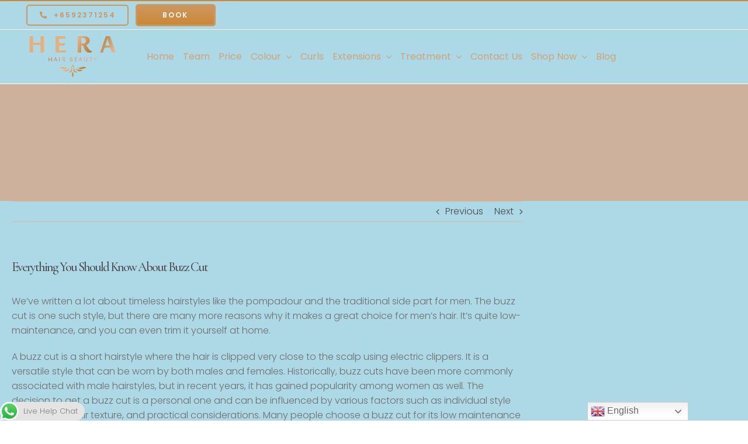

--- FILE ---
content_type: text/css; charset=UTF-8
request_url: https://www.herabeauty.sg/wp-content/plugins/instagram-feed-pro/css/sbi-styles.min.css?ver=6.8.1
body_size: 14248
content:
#sb_instagram{-webkit-box-sizing:border-box;-moz-box-sizing:border-box;box-sizing:border-box;margin:0 auto;padding:0;width:100%}#sb_instagram:after{clear:both;content:"";display:table}#sb_instagram.sbi_fixed_height{overflow:hidden;overflow-y:auto}#sb_instagram #sbi_images,#sb_instagram.sbi_fixed_height{-webkit-box-sizing:border-box;-moz-box-sizing:border-box;box-sizing:border-box}#sb_instagram.sbi_highlight #sbi_images,#sb_instagram.sbi_masonry #sbi_images{-webkit-transition:height .5s ease;-moz-transition:height .5s ease;-o-transition:height .5s ease;-ms-transition:height .5s ease;transition:height .5s ease}#sb_instagram a{border-bottom:0!important}#sb_instagram #sbi_images .sbi_item{zoom:1;-webkit-box-sizing:border-box;-moz-box-sizing:border-box;box-sizing:border-box;display:-moz-inline-stack;display:inline-block;margin:0!important;max-height:1000px;opacity:1;overflow:hidden;text-decoration:none;-webkit-transition:all .5s ease;-moz-transition:all .5s ease;-o-transition:all .5s ease;-ms-transition:all .5s ease;transition:all .5s ease;vertical-align:top}#sb_instagram #sbi_images .sbi_item.sbi_transition{max-height:0;opacity:0}#sb_instagram.sbi_highlight #sbi_images .sbi_item,#sb_instagram.sbi_masonry #sbi_images .sbi_item{-webkit-transition:opacity .5s ease;-moz-transition:opacity .5s ease;-o-transition:opacity .5s ease;-ms-transition:opacity .5s ease;transition:opacity .5s ease}#sb_instagram.sbi_highlight #sbi_images .sbi_item.sbi_transition,#sb_instagram.sbi_masonry #sbi_images .sbi_item.sbi_transition{max-height:1000px;opacity:0}#sb_instagram #sbi_images.sbi_carousel .sbi_item,#sb_instagram #sbi_images.sbi_carousel .sbi_item.sbi_transition{max-height:1000px;opacity:1}#sb_instagram #sbi_images .sbi_item,#sb_instagram.sbi_carousel_2_row #sbi_images.sbi_carousel .sbi_item{width:100%}.sbi-theme:not(.sbi-default_theme) #sb_instagram #sbi_images,.sbi-theme:not(.sbi-default_theme)#sb_instagram #sbi_images{display:grid;padding:20px 0}#sb_instagram #sbi_images{display:grid;padding:12px 0}#sb_instagram.sbi_col_1 #sbi_images{grid-template-columns:repeat(1,1fr)}#sb_instagram.sbi_col_2 #sbi_images{grid-template-columns:repeat(2,1fr)}#sb_instagram.sbi_col_3 #sbi_images{grid-template-columns:repeat(3,1fr)}#sb_instagram.sbi_col_4 #sbi_images{grid-template-columns:repeat(4,1fr)}#sb_instagram.sbi_col_5 #sbi_images{grid-template-columns:repeat(5,1fr)}#sb_instagram.sbi_col_6 #sbi_images{grid-template-columns:repeat(6,1fr)}#sb_instagram.sbi_col_7 #sbi_images{grid-template-columns:repeat(7,1fr)}#sb_instagram.sbi_col_8 #sbi_images{grid-template-columns:repeat(8,1fr)}#sb_instagram.sbi_col_9 #sbi_images{grid-template-columns:repeat(9,1fr)}#sb_instagram.sbi_col_10 #sbi_images{grid-template-columns:repeat(10,1fr)}#sb_instagram.sbi_col_1.sbi_disable_mobile #sbi_images{grid-template-columns:repeat(1,1fr)}#sb_instagram.sbi_col_2.sbi_disable_mobile #sbi_images{grid-template-columns:repeat(2,1fr)}#sb_instagram.sbi_col_3.sbi_disable_mobile #sbi_images{grid-template-columns:repeat(3,1fr)}#sb_instagram.sbi_col_4.sbi_disable_mobile #sbi_images{grid-template-columns:repeat(4,1fr)}#sb_instagram.sbi_col_5.sbi_disable_mobile #sbi_images{grid-template-columns:repeat(5,1fr)}#sb_instagram.sbi_col_6.sbi_disable_mobile #sbi_images{grid-template-columns:repeat(6,1fr)}#sb_instagram.sbi_col_7.sbi_disable_mobile #sbi_images{grid-template-columns:repeat(7,1fr)}#sb_instagram.sbi_col_8.sbi_disable_mobile #sbi_images{grid-template-columns:repeat(8,1fr)}#sb_instagram.sbi_col_9.sbi_disable_mobile #sbi_images{grid-template-columns:repeat(9,1fr)}#sb_instagram.sbi_col_10.sbi_disable_mobile #sbi_images{grid-template-columns:repeat(10,1fr)}.sbi-screenreader{display:block!important;height:0!important;line-height:0!important;overflow:hidden;text-align:left!important;text-indent:-9999px!important;width:0!important}#sb_instagram .sbi_photo_wrap{position:relative}#sb_instagram .sbi_photo{display:block;text-decoration:none}#sb_instagram .sbi_photo img{border-radius:inherit;height:inherit;object-fit:cover;scale:1;transition:transform .5s ease-in-out,-webkit-transform .5s ease-in-out;vertical-align:middle;width:100%}#sb_instagram .sbi_photo video{border-radius:0;display:block;height:100%;margin:0;padding:0;width:100%}#sb_instagram #sbi_images img{color:#999;display:block;font-size:10px!important;line-height:.9;margin:0!important;max-width:100%!important;opacity:1!important;padding:0!important}#sb_instagram .sbi_link.sbi_disable_lightbox{display:none!important}#sb_instagram .sbi_link{background:#333;background:rgba(0,0,0,.6);bottom:0;color:#fff;display:none;font-size:12px;left:0;line-height:1.1;overflow:hidden;padding:0;position:absolute;right:0;text-align:center;top:0;width:100%;z-index:1}#sb_instagram .sbi_link.sbi_default a,#sb_instagram .sbi_link.sbi_default p,#sb_instagram .sbi_link.sbi_default span{text-shadow:0 0 10px #000}#sb_instagram .sbi_link .sbi_hover_bottom,#sb_instagram .sbi_link .sbi_instagram_link,#sb_instagram .sbi_link .sbi_lightbox_link,#sb_instagram .sbi_link .sbi_playbtn,#sb_instagram .sbi_link .sbi_username a,#sb_instagram .sbi_link .svg-inline--fa.fa-play{filter:alpha(opacity=90);opacity:.9}#sb_instagram .sbi_link .sbi_instagram_link:hover,#sb_instagram .sbi_link .sbi_lightbox_link:hover,#sb_instagram .sbi_link .sbi_playbtn:hover,#sb_instagram .sbi_link .sbi_username a:hover,#sb_instagram .sbi_link .svg-inline--fa.fa-play:hover{filter:alpha(opacity=100);opacity:1}#sb_instagram .sbi_link_area{bottom:0;left:0;position:absolute;right:0;top:0;z-index:1}#sb_instagram .sbi_link a{zoom:1;background:none;color:#ddd;color:hsla(0,0%,100%,.7);line-height:1.1;padding:0;text-decoration:none;vertical-align:top}#sb_instagram .sbi_link a:active,#sb_instagram .sbi_link a:hover{color:#fff}#sb_instagram .sbi_link .sbi_lightbox_link{display:block;font-size:49px;font-style:normal!important;left:50%;margin-left:-21px;margin-top:-24px;padding:0;position:absolute;top:50%;z-index:2}#sb_instagram .sbi_carousel_vid_first .sbi_lightbox_link,#sb_instagram .sbi_type_video .sbi_lightbox_link{display:none}#sb_instagram .sbi_link .sbi_instagram_link{bottom:0;font-size:30px;padding:8px;position:absolute;right:2px;z-index:100}#sb_instagram .sbi_link a:focus,#sb_instagram .sbi_link a:hover{text-decoration:underline}.sbi-theme:not(.sbi-modern,.sbi-overlap) #sb_instagram .sbi_hover_bottom,.sbi-theme:not(.sbi-modern,.sbi-overlap) #sb_instagram .sbi_hover_top,.sbi-theme:not(.sbi-modern,.sbi-overlap)#sb_instagram .sbi_hover_bottom,.sbi-theme:not(.sbi-modern,.sbi-overlap)#sb_instagram .sbi_hover_top{color:#fff;font-size:12px;margin:0!important;padding:1%!important;position:absolute;text-align:center;width:98%}.sbi-theme.sbi-modern #sb_instagram .sbi_hover_bottom,.sbi-theme.sbi-modern #sb_instagram .sbi_hover_top,.sbi-theme.sbi-modern#sb_instagram .sbi_hover_bottom,.sbi-theme.sbi-modern#sb_instagram .sbi_hover_top{color:#fff;font-size:12px;padding:1%!important;text-align:center}#sb_instagram .sbi_username{margin:0;top:0}#sb_instagram .sbi_username a{-webkit-hyphens:auto;-moz-hyphens:auto;hyphens:auto;padding:10px 10px 0;position:relative;-ms-word-break:break-all;word-break:break-all;word-break:break-word;z-index:2}#sb_instagram .sbi_link .sbi_hover_caption_wrap{padding-top:10px}#sb_instagram .sbi_link .sbi_caption{line-height:1;padding-top:10px}#sb_instagram .sbi_hover_bottom{bottom:10px;line-height:1;z-index:2}#sb_instagram .sbi_hover_bottom p{margin:0;padding:0}#sb_instagram .sbi_date,#sb_instagram .sbi_location{display:inline-block;margin:3px 0;padding:0 5px}#sb_instagram .sbi_hover_bottom .fa,#sb_instagram .sbi_hover_bottom svg{margin:0 5px 0 0}#sb_instagram .sbi_hover_bottom .sbi_location{-webkit-box-sizing:border-box;-moz-box-sizing:border-box;box-sizing:border-box;line-height:1;padding:0 38px;width:100%}#sb_instagram .sbi_hover_bottom .sbi_meta{padding:5px 0 0}#sb_instagram.sbi_medium .sbi_username a{font-size:11px}#sb_instagram.sbi_medium .sbi_instagram_link,#sb_instagram.sbi_medium .sbi_lightbox_link,#sb_instagram.sbi_medium .sbi_link .svg-inline--fa.fa-play,#sb_instagram.sbi_medium .sbi_playbtn{margin-left:-10px;margin-top:-12px}#sb_instagram.sbi_medium .sbi_instagram_link,#sb_instagram.sbi_medium .sbi_lightbox_link,#sb_instagram.sbi_medium .sbi_photo_wrap .fa-clone,#sb_instagram.sbi_medium .sbi_photo_wrap .svg-inline--fa.fa-play,#sb_instagram.sbi_medium .sbi_playbtn{font-size:23px}#sb_instagram.sbi_medium .sbi_instagram_link{margin:0;padding:6px}#sb_instagram.sbi_medium .sbi_hover_bottom{bottom:7px;font-size:11px}#sb_instagram.sbi_medium .sbi_playbtn,#sb_instagram.sbi_medium .svg-inline--fa.fa-play{margin-left:-10px}#sb_instagram.sbi_medium .sbi_hover_bottom .sbi_location{padding:0 30px}#sb_instagram.sbi_medium .sbi_type_carousel .sbi_photo_wrap .fa-clone{right:8px;top:8px}.sbi-theme.sbi-default_theme #sb_instagram.sbi_small .sbi_username a,.sbi-theme.sbi-default_theme#sb_instagram.sbi_small .sbi_username a{font-size:10px;line-height:1;padding:3px 2px}.sbi-theme:not(.sbi-default_theme) #sb_instagram.sbi_small .sbi_hover_top .sbi_username a,.sbi-theme:not(.sbi-default_theme)#sb_instagram.sbi_small .sbi_hover_top .sbi_username a{display:block;font-size:10px;line-height:1;margin-bottom:4px;margin-left:4px;padding:2px 4px}#sb_instagram.sbi_small .sbi_instagram_link,#sb_instagram.sbi_small .sbi_lightbox_link,#sb_instagram.sbi_small .sbi_playbtn,#sb_instagram.sbi_small .svg-inline--fa.fa-play{margin-left:-7px;margin-top:-9px}#sb_instagram.sbi_small .sbi_carousel_vid_first .svg-inline--fa.fa-play,#sb_instagram.sbi_small .sbi_instagram_link,#sb_instagram.sbi_small .sbi_lightbox_link,#sb_instagram.sbi_small .sbi_photo_wrap .fa-clone,#sb_instagram.sbi_small .sbi_playbtn,#sb_instagram.sbi_small .sbi_type_video .svg-inline--fa.fa-play{font-size:18px}#sb_instagram.sbi_small .sbi_instagram_link{font-size:14px;margin:0;padding:4px 3px}#sb_instagram.sbi_small .sbi_hover_bottom{bottom:3px;font-size:10px}#sb_instagram.sbi_small .sbi_hover_bottom .sbi_location{padding:0 18px}#sb_instagram.sbi_small .sbi_type_carousel .sbi_photo_wrap .fa-clone{font-size:12px;right:5px;top:5px}#sb_instagram.sbi_small .sbi_caption_wrap{padding:12px 8px}#sb_instagram.sbi_small .sbi_info .sbi_meta{padding:0 8px 5px}#sb_instagram .sbi_info{color:#666;display:flex;flex-direction:column;text-align:center;text-decoration:none;width:100%}[data-boxshadow=true] .sbi_inner_wrap{box-shadow:0 4px 5px 0 rgba(0,0,0,.05);-moz-box-shadow:0 4px 5px 0 rgba(0,0,0,.05);-webkit-box-shadow:0 4px 5px 0 rgba(0,0,0,.05)}#sb_instagram.sbi_highlight .sbi-user-info,#sb_instagram.sbi_highlight .sbi_info{display:none}#sb_instagram .sbi_info p{-webkit-box-sizing:border-box;-moz-box-sizing:border-box;box-sizing:border-box;clear:both;line-height:1.2;margin:0!important;width:100%}#sb_instagram .sbi_expand{display:none}#sb_instagram .sbi_inner_wrap{padding:0}#sb_instagram .sbi_caption{word-wrap:break-word;-webkit-hyphens:auto;-moz-hyphens:auto;hyphens:auto}#sb_instagram .sbi_meta{line-height:1.1;padding:0 20px 12px}#sb_instagram .sbi_meta>span{font-size:11px;margin:0 5px!important}#sb_instagram .sbi_meta i,#sb_instagram .sbi_meta svg{font-size:13px;margin-right:5px!important}#sb_instagram .sbi_lightbox_link .fa-arrows-alt,.sbi_video{display:none}.sbi_video{-webkit-border-radius:4px;-moz-border-radius:4px;-ms-border-radius:4px;-o-border-radius:4px;border-radius:4px;bottom:0;height:100%;left:0;max-width:100%;position:absolute;right:0;top:0;width:100%}#sbi_lightbox .sbi_owl-wrapper .sbi_video,.sbi_video_lightbox .sbi_video,video.sbi_video.sbi_lb_lightbox-image.sbi_lb_lightbox-carousel-video.added{display:block}#sbi_lightbox .sbi_lb-image-wrap-outer{direction:ltr!important}#sb_instagram .svg-inline--fa.fa-play,.sbi_playbtn{display:none!important}#sb_instagram .sbi_carousel_vid_first .svg-inline--fa.fa-play,#sb_instagram .sbi_type_video .svg-inline--fa.fa-play,.sbi_carousel_vid_first .sbi_playbtn,.sbi_type_carousel .fa-clone,.sbi_type_video .sbi_playbtn{color:#fff;color:hsla(0,0%,100%,.9);display:block!important;font-size:48px;font-style:normal!important;padding:0;position:absolute;text-shadow:0 0 8px rgba(0,0,0,.8);z-index:1}.sbi_carousel_vid_first .sbi_playbtn,.sbi_link .svg-inline--fa.fa-play,.sbi_type_video .sbi_playbtn{left:50%;margin-left:-19px;margin-top:-24px;top:50%}#sb_instagram .sbi_type_carousel .fa-clone{font-size:24px;right:12px;text-shadow:0 0 8px rgba(0,0,0,.3);top:12px}#sb_instagram .sbi_type_video .svg-inline--fa.fa-play,.sbi_carousel_vid_first .svg-inline--fa.fa-play,.sbi_type_carousel svg.fa-clone{-webkit-filter:drop-shadow(0 0 2px rgba(0,0,0,.4));filter:drop-shadow(0 0 2px rgba(0,0,0,.4))}#sb_instagram .sbi_carousel_vid_first .sbi_link .sbi_playbtn,#sb_instagram .sbi_type_video .sbi_link .sbi_playbtn{text-shadow:none}.sbi_lb_lightbox-carousel-video{position:relative!important}@media (max-width:640px){#sb_instagram.sbi_col_3.sbi_mob_col_auto #sbi_images,#sb_instagram.sbi_col_4.sbi_mob_col_auto #sbi_images,#sb_instagram.sbi_col_5.sbi_mob_col_auto #sbi_images,#sb_instagram.sbi_col_6.sbi_mob_col_auto #sbi_images{grid-template-columns:repeat(2,1fr)}#sb_instagram.sbi_col_10 #sbi_images,#sb_instagram.sbi_col_10.sbi_mob_col_auto #sbi_images,#sb_instagram.sbi_col_7 #sbi_images,#sb_instagram.sbi_col_7.sbi_mob_col_auto #sbi_images,#sb_instagram.sbi_col_8 #sbi_images,#sb_instagram.sbi_col_8.sbi_mob_col_auto #sbi_images,#sb_instagram.sbi_col_9 #sbi_images,#sb_instagram.sbi_col_9.sbi_mob_col_auto #sbi_images{grid-template-columns:repeat(4,1fr)}#sb_instagram.sbi_width_resp{width:100%!important}#sb_instagram.sbi_tab_col_5 #sbi_images{grid-template-columns:repeat(5,1fr)}#sb_instagram.sbi_tab_col_4 #sbi_images{grid-template-columns:repeat(4,1fr)}#sb_instagram.sbi_tab_col_3 #sbi_images{grid-template-columns:repeat(3,1fr)}#sb_instagram.sbi_tab_col_2 #sbi_images{grid-template-columns:repeat(2,1fr)}#sb_instagram.sbi_tab_col_1 #sbi_images{grid-template-columns:repeat(1,1fr)}}@media (max-width:480px){#sb_instagram.sbi_col_10.sbi_mob_col_auto #sbi_images,#sb_instagram.sbi_col_3.sbi_mob_col_auto #sbi_images,#sb_instagram.sbi_col_4.sbi_mob_col_auto #sbi_images,#sb_instagram.sbi_col_5.sbi_mob_col_auto #sbi_images,#sb_instagram.sbi_col_6.sbi_mob_col_auto #sbi_images,#sb_instagram.sbi_col_7.sbi_mob_col_auto #sbi_images,#sb_instagram.sbi_col_8.sbi_mob_col_auto #sbi_images,#sb_instagram.sbi_col_9.sbi_mob_col_auto #sbi_images,#sb_instagram.sbi_mob_col_1 #sbi_images{grid-template-columns:1fr}#sb_instagram.sbi_mob_col_2 #sbi_images{grid-template-columns:repeat(2,1fr)}#sb_instagram.sbi_mob_col_3 #sbi_images{grid-template-columns:repeat(3,1fr)}#sb_instagram.sbi_mob_col_4 #sbi_images{grid-template-columns:repeat(4,1fr)}#sb_instagram.sbi_mob_col_5 #sbi_images{grid-template-columns:repeat(5,1fr)}#sb_instagram.sbi_mob_col_6 #sbi_images{grid-template-columns:repeat(6,1fr)}#sb_instagram.sbi_mob_col_7 #sbi_images{grid-template-columns:repeat(7,1fr)}}body:after{content:url(../img/sbi-sprite.png);display:none}.sbi_lightboxOverlay{background-color:#000;display:none;filter:progid:DXImageTransform.Microsoft.Alpha(Opacity=80);left:0;opacity:.9;position:absolute;top:0;z-index:99999}.sbi_lightbox{font-weight:400;left:0;line-height:0;position:absolute;text-align:center;width:100%;z-index:100000}.sbi_lightbox .sbi_lb-image{-webkit-border-radius:3px;-moz-border-radius:3px;-ms-border-radius:3px;-o-border-radius:3px;border-radius:3px;display:block;height:auto;max-width:inherit;object-fit:contain}.sbi_lightbox.sbi_lb-comments-enabled .sbi_lb-image{-webkit-border-radius:3px 0 0 3px;-moz-border-radius:3px 0 0 3px;-ms-border-radius:3px 0 0 3px;-o-border-radius:3px 0 0 3px;border-radius:3px 0 0 3px}.sbi_lightbox a:active,.sbi_lightbox a:focus,.sbi_lightbox a:hover{outline:none}.sbi_lightbox a img{border:none}.sbi_lb-outerContainer{*zoom:1;background-color:#000;-webkit-border-radius:4px;-moz-border-radius:4px;-ms-border-radius:4px;-o-border-radius:4px;border-radius:4px;height:250px;margin:0 auto 5px;position:relative;width:250px}.sbi_lb-outerContainer:after{clear:both;content:"";display:table}.sbi_lb-container-wrapper{height:100%}.sbi_lb-container{bottom:0;height:100%;left:0;padding:4px;position:relative;right:0;top:0;width:100%}.sbi_lb-loader{height:20px;left:0;line-height:0;margin-top:-10px;position:absolute;text-align:center;top:50%;width:100%}.sbi_lb-loader span{background:url(../img/sbi-sprite.png) no-repeat;display:block;height:14px;margin:0 auto;width:14px}.sbi_lb-nav{left:0;top:0;width:100%;z-index:10}.sbi_lb-container>.nav{left:0}.sbi_lb-nav a{background-image:url("[data-uri]");height:90%;outline:none;position:absolute;top:0;z-index:100}.sbi_lb-next,.sbi_lb-prev{cursor:pointer;display:block;height:100%}.sbi_lb-nav a.sbi_lb-prev{filter:progid:DXImageTransform.Microsoft.Alpha(Opacity=0.5);float:left;left:-70px;opacity:.5;padding-left:10px;padding-right:10px;-webkit-transition:opacity .2s;-moz-transition:opacity .2s;-o-transition:opacity .2s;transition:opacity .2s;width:50px}.sbi_lb-nav a.sbi_lb-prev:hover{filter:progid:DXImageTransform.Microsoft.Alpha(Opacity=100);opacity:1}.sbi_lb-nav a.sbi_lb-next{filter:progid:DXImageTransform.Microsoft.Alpha(Opacity=0.5);float:right;opacity:.5;padding-left:10px;padding-right:10px;right:-70px;-webkit-transition:opacity .2s;-moz-transition:opacity .2s;-o-transition:opacity .2s;transition:opacity .2s;width:50px}.sbi_lb-nav a.sbi_lb-next:hover{filter:progid:DXImageTransform.Microsoft.Alpha(Opacity=100);opacity:1}.sbi_lb-nav span{background:url(../img/sbi-sprite.png) no-repeat;display:block;height:45px;left:20px;margin:-25px 0 0;position:absolute;top:55%;width:34px}.sbi_lb-nav a.sbi_lb-prev span{background-position:-53px 0}.sbi_lb-nav a.sbi_lb-next span{background-position:-18px 0;left:auto;right:20px}.sbi_lb-dataContainer{*zoom:1;-moz-border-radius-bottomleft:4px;-moz-border-radius-bottomright:4px;-webkit-border-bottom-left-radius:4px;border-bottom-left-radius:4px;-webkit-border-bottom-right-radius:4px;border-bottom-right-radius:4px;font-family:Open Sans,Helvetica,Arial,sans-serif;margin:0 auto;padding-top:10px;width:100%}.sbi_lightbox.sbi_lb-comments-enabled .sbi_lb-outerContainer{background:#fff;-webkit-box-sizing:content-box;-moz-box-sizing:content-box;box-sizing:content-box;padding-right:300px;position:relative}.sbi_lightbox.sbi_lb-comments-enabled .sbi_lb-container-wrapper{background:#000;position:relative}.sbi_lightbox.sbi_lb-comments-enabled .sbi_lb-dataContainer{background:#fff;bottom:0;height:100%;line-height:1.4;overflow:hidden;overflow-y:auto;position:absolute;right:-300px;text-align:left;top:0;width:300px!important}.sbi_lb-commentBox:after,.sbi_lb-data:after,.sbi_lb-dataContainer:after{clear:both;content:"";display:table}.sbi_lightbox.sbi_lb-comments-enabled .sbi_lb-commentBox{display:block!important;margin-top:20px;padding:4px;width:100%}#sbi_lightbox.sbi_lb-comments-enabled .sbi_lb-number{padding-bottom:0}#sbi_lightbox.sbi_lb-comments-enabled .sbi_lb-caption{margin-bottom:20px;max-width:100%;width:100%}#sbi_lightbox.sbi_lb-comments-enabled .sbi_lb-caption .sbi_caption_text{display:inline-block;padding-top:10px}.sbi_lightbox.sbi_lb-comments-enabled .sbi_lb-comment{-webkit-box-sizing:border-box;-moz-box-sizing:border-box;box-sizing:border-box;clear:both;display:block!important;float:left;font-size:12px;margin:0 0 1px;min-width:100%;padding:3px 20px 3px 0;width:100%}.sbi_lightbox.sbi_lb-comments-enabled .sbi_lb-commenter{font-weight:700;margin-right:5px}.sbi_lightbox.sbi_lb-comments-enabled .sbi_lb-commentBox p{text-align:left}.sbi_lightbox.sbi_lb-comments-enabled .sbi_lb-dataContainer{box-sizing:border-box;padding:15px 20px}.sbi_lb-data{color:#ccc;padding:0 4px}.sbi_lb-data .sbi_lb-details{float:left;line-height:1.1;text-align:left;width:85%}.sbi_lb-data .sbi_lb-caption{word-wrap:break-word;color:#ccc;float:left;font-size:13px;font-weight:400;-webkit-hyphens:auto;-moz-hyphens:auto;hyphens:auto;line-height:1.3;overflow-wrap:break-word;padding-bottom:3px;word-break:break-word}.sbi_lb-data .sbi_lb-caption a{color:#ccc;font-weight:700;text-decoration:none}.sbi_lb-commenter:hover,.sbi_lb-data .sbi_lb-caption a:hover{color:#fff;text-decoration:underline}.sbi_lb-data .sbi_lb-caption .sbi_lightbox_username{color:#ccc;display:block;float:left;margin:0 0 5px;padding-bottom:0;width:100%}.sbi_lb-data .sbi_lb-caption .sbi_lightbox_username:hover p{color:#fff;text-decoration:underline}#sbi_lightbox.sbi_lightbox.sbi_lb-comments-enabled .sbi_lb-number,#sbi_lightbox.sbi_lightbox.sbi_lb-comments-enabled .sbi_lightbox_action a,#sbi_lightbox.sbi_lightbox.sbi_lb-comments-enabled .sbi_lightbox_action a:hover,.sbi_lightbox.sbi_lb-comments-enabled .sbi_lb-commenter,.sbi_lightbox.sbi_lb-comments-enabled .sbi_lb-commenter:hover,.sbi_lightbox.sbi_lb-comments-enabled .sbi_lb-data,.sbi_lightbox.sbi_lb-comments-enabled .sbi_lb-data .sbi_lb-caption,.sbi_lightbox.sbi_lb-comments-enabled .sbi_lb-data .sbi_lb-caption .sbi_lightbox_username p,.sbi_lightbox.sbi_lb-comments-enabled .sbi_lb-data .sbi_lb-caption .sbi_lightbox_username:hover p,.sbi_lightbox.sbi_lb-comments-enabled .sbi_lb-data .sbi_lb-caption a,.sbi_lightbox.sbi_lb-comments-enabled .sbi_lb-data .sbi_lb-caption a:hover,.sbi_lightbox.sbi_lb-comments-enabled .sbi_lightbox_username{color:#333}.sbi_lightbox .sbi_lightbox_username img{background:#666;border:none;-moz-border-radius:40px;-webkit-border-radius:40px;border-radius:40px;float:left;height:32px;margin-right:10px;width:32px}.sbi_lightbox_username p{color:#ccc;float:left;font-size:13px;font-weight:700;line-height:32px;margin:0;padding:0}.sbi_lb-data .sbi_lb-number{clear:both;color:#999;display:block;float:left;font-size:12px;padding:5px 0 15px}.sbi_lb-data .sbi_lb-close{color:#aaa;display:block;filter:progid:DXImageTransform.Microsoft.Alpha(Opacity=70);float:right;font-size:18px;height:30px;opacity:.7;outline:none;text-align:right;-webkit-transition:opacity .2s;-moz-transition:opacity .2s;-o-transition:opacity .2s;transition:opacity .2s;width:30px}.sbi_lb-data .sbi_lb-close:hover{color:#fff;cursor:pointer;filter:progid:DXImageTransform.Microsoft.Alpha(Opacity=100);opacity:1}.sbi_lb-nav{height:auto}.sbi_lightbox .sbi_owl-item:nth-child(n+2) .sbi_video{position:relative!important}.sbi_lb-container{padding:0}#sbi_mod_error,#sbi_mod_link{display:none}#sbi_mod_error{background:#eee;border:1px solid #ddd;-moz-border-radius:4px;-webkit-border-radius:4px;border-radius:4px;clear:both;color:#333;font-size:13px;margin:0 0 10px;padding:10px 15px;text-align:center}#sbi_mod_error p{font-family:Open Sans,Helvetica,Arial,sans-serif;font-size:13px;line-height:1.3!important;margin:0!important;padding:5px 0!important}#sbi_mod_error p:first-child b{font-size:14px}#sbi_mod_error ol,#sbi_mod_error ul{margin:0!important;padding:5px 0 5px 20px!important}#sbi_mod_error li{margin:0!important;padding:1px 0!important}#sbi_mod_error span{font-size:12px;font-style:italic}.sbi_lb-container-wrapper #sbi_mod_error{background:hsla(0,0%,100%,.9);border:none;bottom:0;box-shadow:0 0 20px 0 rgba(0,0,0,.1);font-size:12px;line-height:1.5;margin:0 2% 10px;padding:12px 2% 13px;position:absolute;width:92%;z-index:9999999}#sbi_lightbox .sbi_lightbox_action{border-left:1px solid #666;float:left;font-size:12px;margin:5px 0 0 10px;padding:0 0 0 10px;position:relative}#sbi_lightbox .sbi_lightbox_action a{color:#999;display:block;float:left;text-decoration:none}#sbi_lightbox .sbi_lightbox_action a:focus,#sbi_lightbox .sbi_lightbox_action a:hover{color:#fff}.sbi_lightbox.sbi_lb-comments-enabled .sbi_lightbox_action a:focus,.sbi_lightbox.sbi_lb-comments-enabled .sbi_lightbox_action a:hover{color:inherit}#sbi_lightbox .sbi_lightbox_action .fa,#sbi_lightbox .sbi_lightbox_action svg{margin-right:5px}#sbi_lightbox .sbi_lightbox_action.sbi_instagram .fa,#sbi_lightbox .sbi_lightbox_action.sbi_instagram svg{font-size:13px}#sbi_lightbox.sbi_lb-comments-enabled #sbi_mod_link{border-left:none;margin-left:0;padding:5px 0 0;width:100%}#sbi_lightbox.sbi_lb-comments-enabled #sbi_mod_box{left:-15px;width:265px}#sbi_lightbox .sbi_lightbox_tooltip{background:hsla(0,0%,100%,.9);-moz-border-radius:4px;-webkit-border-radius:4px;border-radius:4px;bottom:22px;box-shadow:0 0 10px rgba(0,0,0,.4);-moz-box-shadow:0 0 10px rgba(0,0,0,.4);-webkit-box-shadow:0 0 10px rgba(0,0,0,.4);-webkit-box-sizing:border-box;-moz-box-sizing:border-box;box-sizing:border-box;color:#222;display:none;font-size:12px;left:0;line-height:1.4;margin:0;padding:5px 10px;position:absolute;width:100px}#sbi_lightbox .sbi_lightbox_tooltip .svg-inline--fa.fa-play{bottom:-6px;color:hsla(0,0%,100%,.9);font-size:8px;left:36px;position:absolute}#sbi_lightbox .sbi_tooltip_social a .fa,#sbi_lightbox .sbi_tooltip_social a svg{font-size:16px;margin:0;padding:5px}#sbi_lightbox .sbi_tooltip_social a#sbi_facebook_icon .fa,#sbi_lightbox .sbi_tooltip_social a#sbi_pinterest_icon .fa,#sbi_lightbox .sbi_tooltip_social a#sbi_twitter_icon .fa{font-size:18px;padding-top:4px}#sbi_lightbox .sbi_tooltip_social a svg{font-size:19px;margin:auto;padding:3px 4px}#sbi_lightbox .sbi_share_close{background:#fff;border-radius:50%!important;box-shadow:0 0 10px rgba(0,0,0,.4);-moz-box-shadow:0 0 10px rgba(0,0,0,.4);-webkit-box-shadow:0 0 10px rgba(0,0,0,.4);-webkit-box-sizing:border-box;-moz-box-sizing:border-box;box-sizing:border-box;height:20px;position:absolute;right:-16px;top:-16px;width:20px}#sbi_lightbox .sbi_share_close:hover{cursor:pointer}#sbi_lightbox .sbi_share_close:hover svg{background:#333;border-radius:50%}#sbi_lightbox .sbi_share_close svg{height:14px!important;width:12px!important}#sbi_lightbox #sbi_mod_box{padding:8px 10px;width:285px}#sbi_lightbox .sbi_tooltip_social{padding:5px 5px 4px;width:145px}#sbi_lightbox .sbi_tooltip_social a{-moz-border-radius:4px;-webkit-border-radius:4px;border-radius:4px;color:#333}#sbi_lightbox .sbi_lightbox_action #sbi_facebook_icon:hover{background:#3b5998}#sbi_lightbox .sbi_lightbox_action #sbi_twitter_icon:hover{background:#00aced}#sbi_lightbox .sbi_lightbox_action #sbi_google_icon:hover{background:#dd4b39}#sbi_lightbox .sbi_lightbox_action #sbi_linkedin_icon:hover{background:#007bb6}#sbi_lightbox .sbi_lightbox_action #sbi_pinterest_icon:hover{background:#cb2027}#sbi_lightbox .sbi_lightbox_action #sbi_email_icon:hover{background:#333}#sbi_lightbox .sbi_owl-theme .sbi_owl-controls .sbi_owl-page span{height:8px;width:8px}@media (max-width:640px){.sbi_lightbox.sbi_lb-comments-enabled .sbi_lb-outerContainer{background:#000;padding-right:0!important;width:100%!important}.sbi_lightbox.sbi_lb-comments-enabled .sbi_lb-dataContainer{border-radius:0 0 5px 5px;box-sizing:border-box;height:100%;line-height:1.4;overflow:hidden;overflow-y:auto;position:relative;right:0;text-align:left;width:100%!important}.sbi_lightbox .sbi_lb-image{border-radius:0;margin:0 auto!important;padding:0!important}#sbi_lightbox.sbi_lb-comments-enabled #sbi_mod_link.sbi_lightbox_action{border-left:1px solid #666;margin:5px 0 0 10px;padding:0 0 0 10px}#sbi_lightbox .sbi_lb-nav,#sbi_lightbox .sbi_lb-next,#sbi_lightbox .sbi_lb-prev{display:none!important}#sbi_lightbox .sbi_owl-theme .sbi_owl-controls .sbi_owl-page span{height:16px;width:16px}}#sb_instagram .sbi_loader{-webkit-animation:sbi-sk-scaleout 1s ease-in-out infinite;animation:sbi-sk-scaleout 1s ease-in-out infinite;background-color:#000;background-color:rgba(0,0,0,.5);border-radius:100%;height:20px;left:50%;margin:-10px 0 0 -10px;position:relative;top:50%;width:20px}#sb_instagram #sbi_load .sbi_loader{background-color:#fff;margin-top:-11px;opacity:1;position:absolute}@-webkit-keyframes sbi-sk-scaleout{0%{-webkit-transform:scale(0)}to{opacity:0;-webkit-transform:scale(1)}}@keyframes sbi-sk-scaleout{0%{-webkit-transform:scale(0);-ms-transform:scale(0);transform:scale(0)}to{opacity:0;-webkit-transform:scale(1);-ms-transform:scale(1);transform:scale(1)}}#sb_instagram .fa-spin,#sbi_lightbox .fa-spin{-webkit-animation:fa-spin 2s linear infinite;animation:fa-spin 2s linear infinite}#sb_instagram .fa-pulse,#sbi_lightbox .fa-pulse{-webkit-animation:fa-spin 1s steps(8) infinite;animation:fa-spin 1s steps(8) infinite}@-webkit-keyframes fa-spin{0%{-webkit-transform:rotate(0deg);transform:rotate(0deg)}to{-webkit-transform:rotate(359deg);transform:rotate(359deg)}}@keyframes fa-spin{0%{-webkit-transform:rotate(0deg);transform:rotate(0deg)}to{-webkit-transform:rotate(359deg);transform:rotate(359deg)}}#sbi_lightbox .sbi_gdpr_notice{display:block;left:50%;margin-left:-44px;margin-top:-44px;padding:20px;position:absolute;top:50%;z-index:1}#sbi_lightbox .sbi_gdpr_notice svg:not(:root).svg-inline--fa{display:block!important;height:48px;opacity:.8;position:relative;width:48px}#sbi_lightbox .sbi_gdpr_notice:hover svg:not(:root).svg-inline--fa{opacity:1}.sbi_lb-comments-enabled .sbi_lb-dataContainer{-moz-border-radius-bottom-left:0;-moz-border-radius-top-right:4px;-webkit-border-bottom-left-radius:0;border-bottom-left-radius:0;-webkit-border-top-right-radius:4px;border-top-right-radius:4px}.sbi_lb-comments-enabled .sbi_lb-data .sbi_lb-details{width:95%}.sbi_lb-comments-enabled .sbi_lb-closeContainer{position:absolute;right:0;top:0}.sbi_lb-comments-enabled .sbi_lb-closeContainer .sbi_lb-close{background:none;color:#333;font-size:14px;height:auto;padding:8px 10px;width:auto}.sbi_lb-comments-enabled .sbi_lb-closeContainer .sbi_lb-close:hover{-moz-border-radius-bottom-left:4px;background:rgba(0,0,0,.05);-webkit-border-bottom-left-radius:4px;border-bottom-left-radius:4px}#sbi_lightbox.sbi_lightbox.sbi_lb-comments-enabled .sbi_tooltip_social a:focus,#sbi_lightbox.sbi_lightbox.sbi_lb-comments-enabled .sbi_tooltip_social a:hover{color:#fff}.sbi_loading_comments{margin-top:15px;text-align:center}.sbi_lb-story .sbi_lb-outerContainer:before{background:#fa9b57;background:linear-gradient(90deg,#fa9b57,#f7763f 35%,#e34876 55%,#dc327c 75%,#c73390);-webkit-border-radius:3px 3px 0 0;-moz-border-radius:3px 3px 0 0;-ms-border-radius:3px 3px 0 0;-o-border-radius:3px 3px 0 0;border-radius:3px 3px 0 0;content:"";height:5px;left:0;position:absolute;top:-5px;width:100%}.sbi_lightbox.sbi_lb-story .sbi_lb-image{-webkit-border-radius:0 0 3px 3px;-moz-border-radius:0 0 3px 3px;-ms-border-radius:0 0 3px 3px;-o-border-radius:0 0 3px 3px;border-radius:0 0 3px 3px}.sb_instagram_header{-webkit-box-sizing:border-box;-moz-box-sizing:border-box;box-sizing:border-box;overflow:hidden;padding:12px 0;position:relative}.sb_instagram_header a{text-decoration:none!important;transition:color .5s ease}.sb_instagram_header.sbi_header_outside,.sbi-header-type-text.sbi_header_outside{float:unset;margin-left:auto!important;margin-right:auto!important}.sbi_header_img{-moz-border-radius:40px;-webkit-border-radius:40px;border-radius:50%;height:84px;overflow:hidden;position:relative;width:84px}.sb_instagram_header .sbi_header_text .sbi_bio,.sb_instagram_header .sbi_header_text .sbi_bio_info,.sb_instagram_header .sbi_header_text h3{margin:0}.sbi_header_hashtag_icon,.sbi_header_img_hover{background:rgba(0,0,0,.75);bottom:0;color:#fff;left:0;opacity:0;position:absolute;text-align:center;top:0;width:100%}.sb_instagram_header .sbi_header_hashtag_icon .sbi_new_logo,.sb_instagram_header .sbi_header_img_hover .sbi_new_logo{font-size:24px;height:24px;left:50%;margin-left:-12px;margin-top:-12px;position:absolute;top:50%;width:24px}.sb_instagram_header.sbi_medium .sbi_header_hashtag_icon .sbi_new_logo,.sb_instagram_header.sbi_medium .sbi_header_img_hover .sbi_new_logo{font-size:36px;height:36px;margin-left:-18px;margin-top:-18px;width:36px}.sb_instagram_header.sbi_large .sbi_header_hashtag_icon .sbi_new_logo,.sb_instagram_header.sbi_large .sbi_header_img_hover .sbi_new_logo{font-size:48px;height:48px;margin-left:-24px;margin-top:-24px;width:48px}.sb_instagram_header .sbi_header_img_hover i{background:url(../img/small-logo.png) no-repeat 0 0;overflow:hidden}.sbi_header_img_hover{transition:opacity .4s ease-in-out;z-index:2}.sb_instagram_header .sbi_fade_in{opacity:1;transition:opacity .2s ease-in-out}.sbi_bio_info span+span{margin-left:10px}#sb_instagram .sbi_bio{line-height:1.5}.sbi_bio_info .fa,.sbi_bio_info svg{padding-right:3px}.sbi_followers svg,.sbi_posts_count svg{height:1.05em;margin-bottom:-1px}.sbi_followers svg.svg-inline--fa.fa-user{margin-right:0!important;width:.8em!important}.sbi_header_type_generic .sbi_header_img,.sbi_no_avatar .sbi_header_img{background:#333;color:#fff;height:84px;position:relative;width:84px}.sbi_header_type_generic .sbi_header_hashtag_icon,.sbi_no_avatar .sbi_header_hashtag_icon{color:#fff;display:block;opacity:.9;-webkit-transition:background .6s linear,color .6s linear;-moz-transition:background .6s linear,color .6s linear;-ms-transition:background .6s linear,color .6s linear;-o-transition:background .6s linear,color .6s linear;transition:background .6s linear,color .6s linear}.sbi_header_type_generic:hover .sbi_header_hashtag_icon,.sbi_no_avatar:hover .sbi_header_hashtag_icon{display:block;opacity:1;-webkit-transition:background .2s linear,color .2s linear;-moz-transition:background .2s linear,color .2s linear;-ms-transition:background .2s linear,color .2s linear;-o-transition:background .2s linear,color .2s linear;transition:background .2s linear,color .2s linear}.sb_instagram_header h3{-ms-word-wrap:break-word;font-size:20px;font-weight:600;line-height:1.4;word-break:break-word}.sb_instagram_header p{font-size:14px;line-height:1.4;margin:0}.sbi_header_style_boxed .sbi_header_img{-moz-border-radius:0;-webkit-border-radius:0;border-radius:0}.sbi-theme.sbi-default_theme .sb_instagram_header.sbi_header_style_boxed,.sbi-theme.sbi-default_theme.sb_instagram_header.sbi_header_style_boxed{padding:0!important}.sbi_header_bar{-webkit-box-sizing:border-box;-moz-box-sizing:border-box;box-sizing:border-box;clear:both;float:left;padding:5px;width:100%}.sbi_header_style_boxed .sbi_bio_info{float:left;margin:2px 5px;width:auto}.sbi_header_style_boxed .sbi_no_bio h3{margin-top:9px!important}.sbi_header_style_boxed .sbi_bio{margin-right:5px!important;padding-bottom:3px!important}.sb_instagram_header.sbi_header_style_boxed .sbi_header_follow_btn{background:#517fa4;-moz-border-radius:3px;-webkit-border-radius:3px;border-radius:3px;color:#fff;float:right;font-size:12px;padding:4px 12px}.sbi_header_follow_btn:focus,.sbi_header_follow_btn:hover{filter:alpha(opacity=85);opacity:.85;outline:none}.sbi_header_follow_btn .fa,.sbi_header_follow_btn svg{display:inline-block;font-size:inherit;height:1em;margin-right:5px;overflow:visible;vertical-align:-.125em}.sbi_header_style_boxed .sbi_header_hashtag_icon{background:none}#sb_instagram #sbi_load{clear:both;float:left;text-align:center;width:100%}#sb_instagram #sbi_load .sbi_load_btn,#sb_instagram .sbi_follow_btn a{zoom:1;background:#333;border:none;-moz-border-radius:4px;-webkit-border-radius:4px;border-radius:4px;-webkit-box-sizing:border-box;-moz-box-sizing:border-box;box-sizing:border-box;color:#fff;display:-moz-inline-stack;display:inline-block;font-size:13px;line-height:1.5;margin:5px auto 0;padding:7px 14px;text-decoration:none;vertical-align:top}#sb_instagram #sbi_load .sbi_load_btn{position:relative}#sb_instagram #sbi_load .sbi_load_btn.sbi_hide_load{display:none!important}#sb_instagram #sbi_load .fa-spinner{display:none;font-size:15px;left:50%;margin:-8px 0 0 -7px;position:absolute;top:50%}#sb_instagram #sbi_load{opacity:1;transition:all .5s ease-in}#sb_instagram .sbi_load_btn .sbi_btn_text,#sb_instagram .sbi_load_btn .sbi_loader{opacity:1;transition:all .1s ease-in}#sb_instagram .sbi_hidden{opacity:0!important}#sb_instagram .sbi_follow_btn{zoom:1;display:-moz-inline-stack;display:inline-block;text-align:center;vertical-align:top}#sb_instagram .sbi_follow_btn.sbi_top{display:block;margin-bottom:5px}#sb_instagram .sbi_follow_btn a{background:#408bd1;color:#fff}#sb_instagram #sbi_load .sbi_load_btn,#sb_instagram .sbi_follow_btn a{transition:all .1s ease-in}#sb_instagram #sbi_load .sbi_load_btn:focus,#sb_instagram #sbi_load .sbi_load_btn:hover{box-shadow:inset 0 0 20px 20px hsla(0,0%,100%,.25);outline:none}#sb_instagram .sbi_follow_btn a:focus,#sb_instagram .sbi_follow_btn a:hover{box-shadow:inset 0 0 10px 20px #359dff;outline:none}#sb_instagram #sbi_load .sbi_load_btn:active,#sb_instagram .sbi_follow_btn a:active{box-shadow:inset 0 0 10px 20px rgba(0,0,0,.3)}#sb_instagram .sbi_follow_btn .fa,#sb_instagram .sbi_follow_btn svg{font-size:15px;margin-bottom:-1px;margin-right:7px}#sb_instagram #sbi_load .sbi_follow_btn{margin-left:5px}#sb_instagram svg:not(:root).svg-inline--fa,#sbi_lightbox svg:not(:root).svg-inline--fa{box-sizing:unset;overflow:visible;width:1em}#sb_instagram .svg-inline--fa.fa-w-16,#sbi_lightbox .svg-inline--fa.fa-w-16{width:1em}#sb_instagram .svg-inline--fa,#sbi_lightbox .svg-inline--fa{display:inline-block;font-size:inherit;height:1em;overflow:visible;vertical-align:-.125em}#sb_instagram:not(.sbi_small) .sbi_link .svg-inline--fa.fa-instagram{height:20px;width:20px}#sb_instagram .sbi-date-wrap .svg-inline--fa.fa-clock{height:10px;width:10px}#sb_instagram #sbi_images.sbi_carousel{-webkit-tap-highlight-color:transparent;display:none;position:relative;width:100%;z-index:1}.sbi_carousel{direction:ltr}.sbi_carousel .sbi_info,.sbi_carousel .sbi_owl2row-item{display:none}.sbi-owl-stage{-moz-backface-visibility:hidden;position:relative;-ms-touch-action:pan-Y}.sbi-owl-stage:after{clear:both;content:".";display:block;height:0;line-height:0;visibility:hidden}.sbi-owl-stage-outer{overflow:hidden;position:relative;-webkit-transform:translateZ(0)}.sbi-owl-item,.sbi-owl-wrapper{-webkit-backface-visibility:hidden;-moz-backface-visibility:hidden;-ms-backface-visibility:hidden;-webkit-transform:translateZ(0);-moz-transform:translateZ(0);-ms-transform:translateZ(0)}.sbi-owl-item{-webkit-tap-highlight-color:transparent;-webkit-touch-callout:none;-webkit-backface-visibility:hidden;float:left;min-height:1px;padding:0;position:relative}.sbi-owl-item img{display:block;width:100%}.sbi-owl-dots.disabled,.sbi-owl-nav.disabled{display:none}.sbi-owl-dot,.sbi-owl-nav .sbi-owl-next,.sbi-owl-nav .sbi-owl-prev{cursor:pointer;cursor:hand;-webkit-user-select:none;-khtml-user-select:none;-moz-user-select:none;-ms-user-select:none;user-select:none}.sbi_carousel.sbi-owl-loaded{display:block}.sbi_carousel.sbi-owl-loading{display:block;opacity:0}.sbi_carousel.sbi-owl-hidden{opacity:0}.sbi_carousel.sbi-owl-refresh .sbi-owl-item{visibility:hidden}.sbi_carousel.sbi-owl-drag .sbi-owl-item{-webkit-user-select:none;-moz-user-select:none;-ms-user-select:none;user-select:none}.sbi_carousel.sbi-owl-grab{cursor:move;cursor:grab}.sbi_carousel.sbi-owl-rtl{direction:rtl}.sbi_carousel.sbi-owl-rtl .sbi-owl-item{float:right}.no-js .sbi_carousel{display:block}#sb_instagram .animated{animation-duration:1s;animation-fill-mode:both}.sbi-owl-animated-in{z-index:0}.sbi-owl-animated-out{z-index:1}.fadeOut{animation-name:fadeOut}@keyframes fadeOut{0%{opacity:1}to{opacity:0}}.sbi-owl-height{transition:height .5s ease-in-out}.sbi-owl-item .sbi-owl-lazy{opacity:0;transition:opacity .4s ease}.sbi-owl-item img.sbi-owl-lazy{transform-style:preserve-3d}.sbi-owl-video-wrapper{background:#000;height:100%;position:relative}.sbi-owl-video-play-icon{-webkit-backface-visibility:hidden;cursor:pointer;height:80px;left:50%;margin-left:-40px;margin-top:-40px;position:absolute;top:50%;transition:transform .1s ease;width:80px;z-index:1}.sbi-owl-video-play-icon:hover{-ms-transform:scale(1.3);transform:scale(1.3)}.sbi-owl-video-playing .sbi-owl-video-play-icon,.sbi-owl-video-playing .sbi-owl-video-tn{display:none}.sbi-owl-video-tn{background-position:50%;background-repeat:no-repeat;background-size:contain;height:100%;opacity:0;transition:opacity .4s ease}.sbi-owl-video-frame{height:100%;position:relative;width:100%;z-index:1}.sbi-owl-nav{-webkit-tap-highlight-color:transparent;margin-top:10px;margin-top:0;text-align:center}.sbi-owl-nav .disabled{cursor:default;opacity:.5}.sbi-owl-nav.disabled+.sbi-owl-dots{margin-top:10px}.sbi-owl-dots{-webkit-tap-highlight-color:transparent;margin-top:5px;padding:5px 0;text-align:center}.sbi-owl-dots .sbi-owl-dot{zoom:1;display:inline-block}.sbi-owl-dots .sbi-owl-dot span{-webkit-backface-visibility:visible;background:#333;border-radius:30px;display:block;filter:Alpha(Opacity=25);height:12px;margin:5px 7px;opacity:.25;transition:opacity .1s ease;width:12px}.sbi-owl-dots .sbi-owl-dot.active span,.sbi-owl-dots .sbi-owl-dot:hover span{filter:Alpha(Opacity=100);opacity:1}.sbi-owl-item{display:inline-block;vertical-align:top}.sbi-owl-stage-outer{overflow-x:hidden;overflow-y:hidden}.sbi-owl-item>div{width:100%!important}.sbi-post-links{max-width:100%}.sbi-owl-item{box-sizing:border-box}.sbi-owl-nav>div{background:hsla(0,0%,100%,.3);border-radius:50%;box-shadow:0 0 5px 0 rgba(0,0,0,.2);color:#000;display:inline-block;font-size:14px;padding:6px 6px 6px 8px;position:absolute;top:50%;-webkit-transition:all .5s;-moz-transition:all .5s;-o-transition:all .5s;transition:all .5s}.sbi_carousel:hover .sbi-owl-nav>div{background:hsla(0,0%,100%,.5);box-shadow:0 0 5px 0 rgba(0,0,0,.5);-webkit-transform:scale(1.1);-moz-transform:scale(1.1);-ms-transform:scale(1.1);-o-transform:scale(1.1);transform:scale(1.1)}.sbi_carousel:hover .sbi-owl-nav>div:hover{background:#fff;cursor:pointer}.sbi-owl-nav .sbi-owl-prev{left:0;line-height:1;padding:6px 8px 6px 6px}.sbi-owl-nav .sbi-owl-next{line-height:1;right:0}#sb_instagram .sbi_carousel .sbi-owl-nav .svg-inline--fa{height:1.2em}#sb_instagram .sbi_moderation_link{align-items:center;background:#0096cc;border-radius:2px;color:#fff;display:flex;flex-direction:row;float:right;font-size:16px;font-style:normal;font-weight:600;height:50px;justify-content:center;left:810.43px;line-height:160%;padding:12px 24px 12px 16px;position:static;text-decoration:none;top:0;width:186px}#sb_instagram .sbi_moderation_link .fa,#sb_instagram .sbi_moderation_link svg,.sbi_mod_submit_mod .fa,.sbi_mod_submit_mod svg,.sbi_moderation_mode .sbi_close_mod .fa,.sbi_moderation_mode .sbi_close_mod svg{margin-right:9px;width:1em}#sb_instagram .sbi_moderation_link:active,#sb_instagram .sbi_moderation_link:focus,#sb_instagram .sbi_moderation_link:hover{background:#004d77!important;border-color:#004d77!important;color:#fff!important}#sbi_lightbox .sbi-owl-dots{background:rgba(0,0,0,.1);border-radius:30px;display:inline-block;padding:3px 5px;position:relative;top:-45px;width:auto}#sbi_lightbox .sbi-owl-dots .sbi-owl-dot span{background:#fff;background:hsla(0,0%,100%,.9);height:8px;opacity:.5;width:8px}#sbi_lightbox .sbi-owl-dots .sbi-owl-dot.active span{filter:Alpha(Opacity=100);opacity:1}#sbi_lightbox .sbi-owl-nav>div{zoom:1;background:#fff;-webkit-border-radius:30px;-moz-border-radius:30px;border-radius:30px;color:#000;display:inline-block;filter:Alpha(Opacity=50);font-size:15px;margin-top:-16px;opacity:.5;padding:6px 5px 6px 7px;position:absolute;right:8px;top:50%;z-index:10}#sbi_lightbox .sbi-owl-nav>.sbi-owl-prev{left:8px;padding-left:5px;padding-right:7px;right:auto}#sbi_lightbox .sbi-owl-nav>div:hover{filter:Alpha(Opacity=100);opacity:1;text-decoration:none}#sbi_lightbox .fa-clone{color:#fff;opacity:1;position:absolute;right:12px;top:12px;z-index:1}.sbi_lightbox .sbi_lb-image{margin:0;padding:0!important}@media (max-width:640px){#sbi_lightbox .sbi_owl-theme .sbi_owl-controls .sbi_owl-buttons div{left:0}#sbi_lightbox .sbi_owl-theme .sbi_owl-controls .sbi_owl-buttons .sbi_owl-next{right:0}#sbi_lightbox .fa-clone{right:4px;top:4px}}@media (min-width:800px){.sbi_lightbox.sbi_lb-comments-enabled{position:fixed;top:50px!important}}#sb_instagram .sbi_photo_wrap{border-top-left-radius:inherit;border-top-right-radius:inherit;overflow:hidden}#sb_instagram .sbi_item:not(.sbi_transition) .sbi_photo{background-repeat:no-repeat;background-size:cover;-webkit-transition:all .5s;-moz-transition:all .5s;-o-transition:all .5s;transition:all .5s}#sb_instagram:not(.sbi_moderation_mode) .sbi_photo_wrap:hover .sbi_photo{-webkit-transform:scale(1.05);-moz-transform:scale(1.05);-ms-transform:scale(1.05);-o-transform:scale(1.05);transform:scale(1.05)}#sb_instagram #sbi_images.sbi_carousel .sbi_item.sbi_transition .sbi_photo{background-repeat:no-repeat;background-size:cover;-webkit-transition:all .5s;-moz-transition:all .5s;-o-transition:all .5s;transition:all .5s}#sb_instagram .sbi_link{display:block;opacity:0;transition:opacity .6s ease-in-out;-moz-transition:opacity .6s ease-in-out;-webkit-transition:opacity .6s ease-in-out}#sb_instagram .sbi_photo_wrap:hover .sbi_link{display:block;opacity:1;transition:opacity .2s ease-in-out;-moz-transition:opacity .2s ease-in-out;-webkit-transition:opacity .2s ease-in-out}.sbi-theme.sbi-modern #sb_instagram .sbi_photo_wrap .sbi_link,.sbi-theme.sbi-modern #sb_instagram .sbi_photo_wrap:hover .sbi_link,.sbi-theme.sbi-modern#sb_instagram .sbi_photo_wrap .sbi_link,.sbi-theme.sbi-modern#sb_instagram .sbi_photo_wrap:hover .sbi_link{align-items:center;display:flex;flex-direction:column;justify-content:center}.sbi-theme.sbi-overlap #sb_instagram .sbi_photo_wrap .sbi_link,.sbi-theme.sbi-overlap #sb_instagram .sbi_photo_wrap:hover .sbi_link,.sbi-theme.sbi-overlap#sb_instagram .sbi_photo_wrap .sbi_link,.sbi-theme.sbi-overlap#sb_instagram .sbi_photo_wrap:hover .sbi_link{align-items:flex-start;display:flex;flex-direction:column;justify-content:flex-start}#sb_instagram.sbi_moderation_mode .sbi_photo_wrap .sbi_link,.sbi-theme:not(.sbi-default_theme) #sb_instagram .sbi_photo_wrap:hover .svg-inline--fa.fa-play,.sbi-theme:not(.sbi-default_theme)#sb_instagram .sbi_photo_wrap:hover .svg-inline--fa.fa-play{display:none!important}@media (min-width:480px){.sb_instagram_header.sbi_medium .sbi_header_img,.sb_instagram_header.sbi_medium .sbi_header_img img{border-radius:50%;height:92px;width:92px}.sb_instagram_header.sbi_medium .sbi_header_text h3{font-size:24px}.sb_instagram_header.sbi_medium .sbi_bio_info.sbi_feedtheme_bio,.sb_instagram_header.sbi_medium .sbi_header_text .sbi_bio,.sb_instagram_header.sbi_medium .sbi_header_text .sbi_bio_info{font-size:14px}.sb_instagram_header.sbi_medium .sbi_header_text .sbi_bio,.sb_instagram_header.sbi_medium .sbi_header_text .sbi_bio_info,.sb_instagram_header.sbi_medium .sbi_header_text h3{line-height:1.4}.sb_instagram_header.sbi_large .sbi_header_img,.sb_instagram_header.sbi_large .sbi_header_img img{border-radius:50%;height:104px;width:104px}.sb_instagram_header.sbi_large .sbi_header_text h3{font-size:28px}.sb_instagram_header.sbi_large .sbi_bio_info.sbi_feedtheme_bio,.sb_instagram_header.sbi_large .sbi_header_text .sbi_bio,.sb_instagram_header.sbi_large .sbi_header_text .sbi_bio_info{font-size:14px}}.sbi-theme.sbi-default_theme .sb_instagram_header.sbi_header_style_boxed .sbi_header_img,.sbi-theme.sbi-default_theme .sb_instagram_header.sbi_header_style_boxed .sbi_header_img img,.sbi-theme.sbi-default_theme.sb_instagram_header.sbi_header_style_boxed .sbi_header_img,.sbi-theme.sbi-default_theme.sb_instagram_header.sbi_header_style_boxed .sbi_header_img img{border-radius:0!important}.sb_instagram_header.sbi_story *{-webkit-box-sizing:border-box;-moz-box-sizing:border-box;box-sizing:border-box}.sb_instagram_header.sbi_story .sbi_header_img{background:#fa9b57;background:linear-gradient(45deg,#fa9b57,#f7763f 35%,#e34876 55%,#dc327c 75%,#c73390);padding:3px}.sb_instagram_header.sbi_story.sbi_header_style_boxed .sbi_header_img:after{border-radius:0}.sb_instagram_header.sbi_story .sbi_header_img_hover .sbi_new_logo{background:url(../img/sbi-sprite.png) no-repeat -91px -27px;height:28px;margin-left:-14px;margin-top:-14px;width:28px}.sb_instagram_header.sbi_story .sbi_header_img_hover{transition:opacity .2s ease-in-out}#sb_instagram .sbi_header_link{-webkit-box-shadow:none;box-shadow:none}#sb_instagram .sbi_header_link:hover{border:none}.sb_instagram_header.sbi_story .sbi_header_img img{border:3px solid #fff!important;border-radius:50%;height:auto}.sbi_story .sbi_header_img_hover{background:none}.sb_instagram_header.sbi_story .sbi_header_link:hover .sbi_header_img img{border:0 solid #fff!important}.sbi_story .sbi_header_link:hover .sbi_header_img{padding:25px}.sbi_story.sbi_medium .sbi_header_link:hover .sbi_header_img{padding:40px}.sbi_story.sbi_large .sbi_header_link:hover .sbi_header_img{padding:60px}#sb_instagram.sbi_highlight,#sb_instagram.sbi_masonry{display:block!important}#sb_instagram.sbi_highlight #sbi_images .sbi_item,#sb_instagram.sbi_masonry #sbi_images .sbi_item{-webkit-box-sizing:content-box!important;-moz-box-sizing:content-box!important;box-sizing:content-box!important;-webkit-box-sizing:content-box;-moz-box-sizing:content-box;box-sizing:content-box;display:block!important;float:left;position:relative}#sb_instagram.sbi_highlight #sbi_images .sbi_item{height:100px;width:100px}#sb_instagram #sbi_images .sbi_item.sbi_num_diff_hide,#sb_instagram.sbi_highlight #sbi_images .sbi_item.sbi_num_diff_hide,#sb_instagram.sbi_masonry #sbi_images .sbi_item.sbi_num_diff_hide{display:none!important}.sbi_highlight #sbi_images:after,.sbi_masonry #sbi_images:after{clear:both;content:"";display:table}.sbi_masonry .sbi_hide{visibility:hidden}#sb_instagram .sbi_frontend_notice{background:#f9f9f9;border:1px solid #eee;box-sizing:border-box;clear:both;color:#333;font-size:12px;line-height:1.5;margin:0 0 10px;padding:10px;position:relative;width:100%}#sb_instagram .sbi_frontend_notice .sbi_close_notice{color:#999;height:10px;line-height:1;padding:3px;position:absolute;right:0;top:0}#sb_instagram .sbi_frontend_notice .sbi_close_notice:active,#sb_instagram .sbi_frontend_notice .sbi_close_notice:hover{color:#333}#sb_instagram #sbi_mod_error .sb_frontend_btn{background:#ddd;background:rgba(0,0,0,.1);border-radius:5px;color:#444;display:inline-block;margin-top:10px;padding:6px 10px;text-decoration:none}#sb_instagram #sbi_mod_error .sb_frontend_btn:hover{background:#ccc;background:rgba(0,0,0,.15)}#sb_instagram #sbi_mod_error .sb_frontend_btn .fa{margin-right:2px}#sb_instagram.sbi_no_autop .sbi_item{float:left}#sb_instagram.sbi_no_autop #sbi_load br,#sb_instagram.sbi_no_autop br{display:none!important}#sb_instagram .sbi_caption_wrap{padding:12px 20px}#sb_instagram.sbi_no_autop #sbi_images .sbi_caption_wrap br{display:none!important}#sb_instagram.sbi_no_autop #sbi_load p{display:inline-block!important;margin:0!important;padding:0!important}#sb_instagram.sbi_no_autop #sbi_images p{margin:0}@media (min-width:641px){.sbi.sbi_no_autop.sbi_col_1 .sbi_item:nth-child(n+1),.sbi.sbi_no_autop.sbi_col_2 .sbi_item:nth-child(odd),.sbi.sbi_no_autop.sbi_col_3 .sbi_item:nth-child(3n+1),.sbi.sbi_no_autop.sbi_col_4 .sbi_item:nth-child(4n+1),.sbi.sbi_no_autop.sbi_col_5 .sbi_item:nth-child(5n+1),.sbi.sbi_no_autop.sbi_col_6 .sbi_item:nth-child(6n+1),.sbi.sbi_no_autop.sbi_col_7 .sbi_item:nth-child(7n+1){clear:left}}@media (min-width:481px) and (max-width:640px){#sb_instagram.sbi_no_autop.sbi_mob_col_auto #sbi_images .sbi_item:nth-child(odd){clear:left}}@media (max-width:480px){#sb_instagram.sbi_mob_col_2.sbi_no_autop #sbi_images .sbi_item:nth-child(odd),#sb_instagram.sbi_mob_col_3.sbi_no_autop #sbi_images .sbi_item:nth-child(3n+1),#sb_instagram.sbi_mob_col_4.sbi_no_autop #sbi_images .sbi_item:nth-child(4n+1),#sb_instagram.sbi_mob_col_5.sbi_no_autop #sbi_images .sbi_item:nth-child(5n+1),#sb_instagram.sbi_mob_col_6.sbi_no_autop #sbi_images .sbi_item:nth-child(6n+1),#sb_instagram.sbi_mob_col_7.sbi_no_autop #sbi_images .sbi_item:nth-child(7n+1){clear:left}}#sb_instagram.sbi_palette_dark,#sbi_lightbox.sbi_palette_dark_lightbox .sbi_lb-outerContainer .sbi_lb-dataContainer,#sbi_lightbox.sbi_palette_dark_lightbox .sbi_lightbox_tooltip,#sbi_lightbox.sbi_palette_dark_lightbox .sbi_share_close,.sbi_header_outside.sbi_header_palette_dark{background-color:rgba(0,0,0,.85);color:hsla(0,0%,100%,.75)}#sb_instagram.sbi_palette_dark .sbi_caption,#sb_instagram.sbi_palette_dark .sbi_meta,#sbi_lightbox.sbi_lb-comments-enabled.sbi_palette_dark_lightbox .sbi_lb-commentBox p,#sbi_lightbox.sbi_palette_dark_lightbox .sbi_lb-outerContainer .sbi_lb-dataContainer .sbi_lb-details .sbi_lb-caption,#sbi_lightbox.sbi_palette_dark_lightbox .sbi_lb-outerContainer .sbi_lb-dataContainer .sbi_lb-number,.sbi_header_palette_dark,.sbi_header_palette_dark .sbi_bio{color:hsla(0,0%,100%,.75)}#sb_instagram.sbi_palette_dark .sbi_expand a,#sbi_lightbox.sbi_lb-comments-enabled.sbi_palette_dark_lightbox .sbi_lb-commentBox .sbi_lb-commenter,#sbi_lightbox.sbi_palette_dark_lightbox .sbi_lb-outerContainer .sbi_lb-dataContainer .sbi_lb-details a,#sbi_lightbox.sbi_palette_dark_lightbox .sbi_lb-outerContainer .sbi_lb-dataContainer .sbi_lb-details a p,.sbi_header_palette_dark a{color:#fff}#sb_instagram.sbi_palette_light,#sbi_lightbox.sbi_palette_light_lightbox .sbi_lb-outerContainer .sbi_lb-dataContainer,#sbi_lightbox.sbi_palette_light_lightbox .sbi_lightbox_tooltip,#sbi_lightbox.sbi_palette_light_lightbox .sbi_share_close,.sbi_header_outside.sbi_header_palette_light{background-color:hsla(0,0%,100%,.75);color:rgba(0,0,0,.85)}#sb_instagram.sbi_palette_light .sbi_caption,#sb_instagram.sbi_palette_light .sbi_meta,#sbi_lightbox.sbi_lb-comments-enabled.sbi_palette_light_lightbox .sbi_lb-commentBox p,#sbi_lightbox.sbi_palette_light_lightbox .sbi_lb-outerContainer .sbi_lb-dataContainer .sbi_lb-details .sbi_lb-caption,#sbi_lightbox.sbi_palette_light_lightbox .sbi_lb-outerContainer .sbi_lb-dataContainer .sbi_lb-number,.sbi_header_palette_light,.sbi_header_palette_light .sbi_bio{color:rgba(0,0,0,.85)}#sb_instagram.sbi_palette_light .sbi_expand a,#sbi_lightbox.sbi_lb-comments-enabled.sbi_palette_light_lightbox .sbi_lb-commentBox .sbi_lb-commenter,#sbi_lightbox.sbi_palette_light_lightbox .sbi_lb-outerContainer .sbi_lb-dataContainer .sbi_lb-details a,#sbi_lightbox.sbi_palette_light_lightbox .sbi_lb-outerContainer .sbi_lb-dataContainer .sbi_lb-details a p,.sbi_header_palette_light a{color:#000}.sbi-feed-block-cta{border:1px solid #e8e8eb!important;border-radius:2px!important;position:relative!important;text-align:center!important;width:100%!important}.sbi-feed-block-cta-img-ctn{float:left!important;margin-bottom:35px!important;margin-top:50px!important;width:100%!important}.sbi-feed-block-cta-img,.sbi-feed-block-cta-img-ctn{align-items:center!important;display:flex!important;justify-content:center!important;position:relative!important}.sbi-feed-block-cta-img{border:2px solid #dcdde1!important;border-radius:16px!important;height:65px!important;-webkit-transform:rotate(-3deg)!important;transform:rotate(-3deg)!important;width:65px!important}.sbi-feed-block-cta-img span svg{float:left!important}.sbi-feed-block-cta-img>*{-webkit-transform:rotate(3deg)!important;transform:rotate(3deg)!important}.sbi-feed-block-cta-logo{bottom:-19px!important;position:absolute!important;right:-15px!important;z-index:1!important}.sbi-feed-block-cta-heading{display:inline-block!important;font-size:19px!important;font-weight:700!important;line-height:1.4em!important;margin:0 0 30px!important;padding:0!important;width:100%!important}.sbi-feed-block-cta-btn{background:#0068a0!important;border-radius:2px!important;color:#fff!important;cursor:pointer!important;margin-bottom:30px!important;padding:8px 20px 8px 38px!important;position:relative!important}.sbi-feed-block-cta-btn:after,.sbi-feed-block-cta-btn:before{background:#fff!important;content:""!important;height:12px!important;left:20px!important;position:absolute!important;top:14px!important;width:2px!important}.sbi-feed-block-cta-btn:after{-webkit-transform:rotate(90deg)!important;transform:rotate(90deg)!important}.sbi-feed-block-cta-desc{align-items:center!important;background:#f9f9fa!important;border-top:1px solid #e8e8eb!important;display:flex!important;flex-direction:column!important;justify-content:center!important;margin-top:35px!important;padding:20px!important}.sbi-feed-block-cta-desc strong{color:#141b38!important;font-size:16px!important;font-weight:600!important;margin-bottom:8px!important}.sbi-feed-block-cta-desc span{color:#434960!important;font-size:14px!important;line-height:1.5em!important;padding:0 20%!important}.sbi-feed-block-cta-desc span a{font-weight:600!important;text-decoration:underline!important;text-transform:capitalize!important}.sbi-feed-block-cta-selector{align-items:center!important;display:flex!important;flex-direction:column!important;justify-content:center!important;margin-bottom:45px!important;padding:0 20%!important;width:100%!important}.sbi-feed-block-cta-feedselector{border:1px solid #d0d1d7!important;margin-bottom:15px!important;max-width:100%!important;min-width:400px!important;padding:8px 16px!important}.sbi-feed-block-cta-selector span{color:#2c324c!important}.sbi-feed-block-cta-selector span a{font-weight:600!important;text-decoration:underline!important;text-transform:capitalize!important}.sbi-feed-block-cta-selector span a:after{color:#2c324c!important;font-weight:400!important;margin-left:2px!important;text-decoration-color:#fff!important}.sbi-feed-block-cta-selector span a:first-of-type:after{content:","!important}.sbi-feed-block-cta-selector span a:nth-of-type(2):after{content:"or"!important;margin-left:5px!important;margin-right:2px!important}.et-db #et-boc .et-l .et-fb-modules-list ul>li.sb_facebook_feed:before,.et-db #et-boc .et-l .et-fb-modules-list ul>li.sb_instagram_feed:before,.et-db #et-boc .et-l .et-fb-modules-list ul>li.sb_twitter_feed:before,.et-db #et-boc .et-l .et-fb-modules-list ul>li.sb_youtube_feed:before{background-position:50%!important;background-repeat:no-repeat!important;content:""!important;font-variant:normal!important;height:16px!important}.et-db #et-boc .et-l .et-fb-modules-list ul>li.sb_facebook_feed:before{background-image:url("data:image/svg+xml;charset=utf-8,%3Csvg width='16' height='16' viewBox='0 0 29 29' fill='none' xmlns='http://www.w3.org/2000/svg'%3E%3Cpath d='M12.906 18.109h.5v-.5h-.5v.5Zm-3.109 0h-.5v.5h.5v-.5Zm0-3.549v-.5h-.5v.5h.5Zm3.109 0v.5h.5v-.5h-.5Zm7.354-7.232h.5v-.424l-.417-.07-.083.494Zm0 3.022v.5h.5v-.5h-.5Zm-3.536 4.21h-.5v.5h.5v-.5Zm3.402 0 .494.077.09-.577h-.584v.5Zm-.55 3.549v.5h.427l.066-.423-.494-.077Zm-2.852 0v-.5h-.5v.5h.5Zm10.328-3.549h-.5v.001h.5ZM17.08 26.614l-.092-.492.092.492Zm-4.531 0 .092-.492-.092.492Zm2.266-24.816c-7.008 0-12.738 5.719-12.738 12.762h1c0-6.492 5.283-11.762 11.738-11.762v-1ZM2.077 14.56c0 6.238 4.473 11.437 10.38 12.545l.184-.983C7.2 25.102 3.077 20.31 3.077 14.56h-1Zm11.329 11.754v-8.205h-1v8.205h1Zm-.5-8.705H9.797v1h3.109v-1Zm-2.609.5V14.56h-1v3.549h1Zm-.5-3.049h3.109v-1H9.797v1Zm3.609-.5v-2.704h-1v2.704h1Zm0-2.704c0-1.437.424-2.488 1.115-3.179.692-.692 1.71-1.082 3.01-1.082v-1c-1.501 0-2.796.454-3.717 1.375-.921.921-1.408 2.25-1.408 3.886h1Zm4.125-4.26c.641 0 1.303.055 1.81.112a20.412 20.412 0 0 1 .824.11l.01.002h.003l.082-.492.082-.494h-.005l-.013-.003a10.294 10.294 0 0 0-.231-.035 21.366 21.366 0 0 0-.64-.081 17.7 17.7 0 0 0-1.922-.12v1Zm2.23-.268v3.022h1V7.328h-1Zm.5 2.522h-1.543v1h1.542v-1Zm-1.543 0c-.867 0-1.518.274-1.944.765-.414.477-.55 1.088-.55 1.644h1c0-.41.102-.754.306-.99.192-.221.538-.419 1.188-.419v-1Zm-2.494 2.41v2.3h1v-2.3h-1Zm.5 2.8h3.402v-1h-3.402v1Zm2.908-.577-.551 3.55.988.153.55-3.55-.987-.153Zm-.057 3.126h-2.851v1h2.851v-1Zm-3.351.5v8.204h1V18.11h-1Zm.949 8.996a12.738 12.738 0 0 0 7.335-4.254l-.761-.648a11.738 11.738 0 0 1-6.76 3.92l.186.982Zm7.335-4.254a12.738 12.738 0 0 0 3.044-8.292l-1 .002c.007 2.8-.988 5.51-2.805 7.642l.76.648Zm3.044-8.29c0-7.044-5.73-12.763-12.737-12.763v1c6.454 0 11.737 5.27 11.737 11.762h1ZM16.224 26.313c0 .492.444.886.949.791l-.185-.983a.198.198 0 0 1 .236.192h-1Zm-3.767.791a.803.803 0 0 0 .949-.791h-1c0-.114.105-.216.235-.192l-.184.983Z' fill='%232b87da'/%3E%3Cpath d='M12.906 18.109h.5v-.5h-.5v.5Zm-3.109 0h-.5v.5h.5v-.5Zm0-3.55v-.5h-.5v.5h.5Zm3.109 0v.5h.5v-.5h-.5Zm7.354-7.232h.5v-.423l-.417-.07-.083.493Zm0 3.023v.5h.5v-.5h-.5Zm-3.536 4.21h-.5v.5h.5v-.5Zm3.402 0 .494.077.09-.577h-.584v.5Zm-.55 3.549v.5h.427l.066-.424-.494-.076Zm-2.852 0v-.5h-.5v.5h.5Zm-3.318 8.257v-8.257h-1v8.257h1Zm-.5-8.757H9.797v1h3.109v-1Zm-2.609.5v-3.55h-1v3.55h1Zm-.5-3.05h3.109v-1H9.797v1Zm3.609-.5v-2.704h-1v2.705h1Zm0-2.704c0-1.436.424-2.487 1.115-3.178.692-.692 1.71-1.082 3.01-1.082v-1c-1.501 0-2.796.454-3.717 1.375-.921.92-1.408 2.25-1.408 3.885h1Zm4.125-4.26c.641 0 1.303.056 1.81.113a20.336 20.336 0 0 1 .824.11l.01.002h.003a183.243 183.243 0 0 1 .165-.986h-.006l-.013-.003a9.144 9.144 0 0 0-.231-.035 21.391 21.391 0 0 0-.64-.082 17.7 17.7 0 0 0-1.922-.119v1Zm2.23-.268v3.023h1V7.327h-1Zm.5 2.523h-1.543v1h1.542v-1Zm-1.543 0c-.867 0-1.518.274-1.944.765-.414.477-.55 1.087-.55 1.644h1c0-.41.102-.754.306-.99.192-.221.538-.419 1.188-.419v-1Zm-2.494 2.41v2.3h1v-2.3h-1Zm.5 2.8h3.402v-1h-3.402v1Zm2.908-.577-.551 3.55.988.152.55-3.548-.987-.154Zm-.057 3.126h-2.851v1h2.851v-1Zm-3.351.5v8.257h1v-8.257h-1Zm.19 8.066h-3.2v1h3.2v-1Zm-.19.191a.19.19 0 0 1 .19-.19v1a.81.81 0 0 0 .81-.81h-1Zm-3.818 0c0 .447.362.81.809.81v-1a.19.19 0 0 1 .19.19h-1Z' fill='%232b87da'/%3E%3C/svg%3E")}.et-db #et-boc .et-l .et-fb-modules-list ul>li.sb_instagram_feed:before{background-image:url("data:image/svg+xml;charset=utf-8,%3Csvg width='16' height='16' viewBox='0 0 24 24' fill='none' xmlns='http://www.w3.org/2000/svg'%3E%3Crect x='1' y='1' width='22' height='22' rx='6' stroke='%232b87da' stroke-width='1.5'/%3E%3Ccircle cx='12' cy='12' r='5' stroke='%232b87da' stroke-width='1.5'/%3E%3Ccircle cx='18.5' cy='5.75' r='1.25' fill='%232b87da'/%3E%3C/svg%3E")}.et-db #et-boc .et-l .et-fb-modules-list ul>li.sb_twitter_feed:before{background-image:url("data:image/svg+xml;charset=utf-8,%3Csvg width='16' height='16' viewBox='0 0 29 29' fill='none' xmlns='http://www.w3.org/2000/svg'%3E%3Cpath d='M27.876 6.788c.058-.082-.03-.187-.122-.149-.728.3-1.494.519-2.284.653-.107.019-.162-.129-.074-.192a5.372 5.372 0 0 0 1.868-2.462c.032-.086-.063-.162-.143-.117-.96.545-2.012.934-3.116 1.167a.1.1 0 0 1-.094-.03C22.926 4.608 21.554 4 20 4c-2.938 0-5.338 2.4-5.338 5.363 0 .378.04.746.11 1.096a.101.101 0 0 1-.104.121A15.243 15.243 0 0 1 3.841 5.1a.099.099 0 0 0-.162.014 5.312 5.312 0 0 0-.654 2.562c0 1.74.819 3.295 2.11 4.257.08.06.038.188-.061.18a5.398 5.398 0 0 1-2.066-.595.023.023 0 0 0-.033.02 5.37 5.37 0 0 0 3.888 5.164c.102.029.103.175 0 .194a5.275 5.275 0 0 1-1.834.023c-.075-.013-.138.058-.113.13A5.35 5.35 0 0 0 9.584 20.6c.093.007.132.127.057.183a10.65 10.65 0 0 1-6.441 2.13c-.281 0-.563-.012-.844-.033-.106-.009-.154.132-.063.186a15.177 15.177 0 0 0 7.857 2.184c9.85 0 15.262-8.175 15.262-15.262 0-.22 0-.428-.01-.646a.102.102 0 0 1 .043-.087 10.655 10.655 0 0 0 2.431-2.467Z' stroke='%232b87da' stroke-width='1.25' stroke-linejoin='round'/%3E%3C/svg%3E")}.et-db #et-boc .et-l .et-fb-modules-list ul>li.sb_youtube_feed:before{background-image:url("data:image/svg+xml;charset=utf-8,%3Csvg width='27' height='20' fill='none' xmlns='http://www.w3.org/2000/svg'%3E%3Cpath d='M11 13.327a.1.1 0 0 0 .15.086l6.188-3.576a.1.1 0 0 0 0-.174L11.15 6.087a.1.1 0 0 0-.15.086v7.154Zm14.45-9.614c.163.587.275 1.375.35 2.375.087 1 .125 1.862.125 2.612L26 9.75c0 2.738-.2 4.75-.55 6.037-.313 1.126-1.037 1.85-2.162 2.163-.588.163-1.663.275-3.313.35a83.312 83.312 0 0 1-4.488.125L13.5 18.5c-5.238 0-8.5-.2-9.787-.55-1.126-.313-1.85-1.037-2.163-2.162-.163-.588-.275-1.376-.35-2.376-.087-1-.125-1.862-.125-2.612L1 9.75c0-2.737.2-4.75.55-6.037.313-1.126 1.037-1.85 2.162-2.163.588-.163 1.663-.275 3.313-.35a83.312 83.312 0 0 1 4.487-.125L13.5 1c5.238 0 8.5.2 9.788.55 1.125.313 1.85 1.037 2.162 2.162Z' stroke='%232b87da' stroke-width='1.25' stroke-linejoin='round'/%3E%3C/svg%3E")}.et-db #et-boc .et-l .et_pb_module .sbi_follow_btn a{zoom:1;background:#333;border:none;-moz-border-radius:4px;-webkit-border-radius:4px;border-radius:4px;-webkit-box-sizing:border-box;-moz-box-sizing:border-box;box-sizing:border-box;color:#fff;display:inline-block;font-size:13px;line-height:1.5;margin:5px auto 0;padding:7px 14px;text-decoration:none;vertical-align:top}.et-db #et-boc .et-l .et_pb_module .sbi-feed-block-cta-btn:after,.et-db #et-boc .et-l .et_pb_module .sbi-feed-block-cta-btn:before{top:10px!important}.sbi-header-type-text{box-sizing:border-box;line-height:1.2;margin:0;padding:5px 5px 15px;width:100%}[data-header-size=large].sbi-header-type-text{font-size:48px}[data-header-size=medium].sbi-header-type-text{font-size:42px}[data-header-size=small].sbi-header-type-text{font-size:36px}.sbi-frontend-license-notice{background:#fff;border-radius:4px;bottom:30px;box-shadow:0 0 1px rgba(0,0,0,.15),0 13.3px 19.32px rgba(0,0,0,.1),0 0 37.29px rgba(0,0,0,.05);position:fixed;right:20px;width:298px}.sbi-frontend-license-notice .sbi-fln-header{background:#fceded;box-sizing:border-box;display:flex;height:26px;justify-content:space-between;padding:5px 8px 0 12px}.sbi-frontend-license-notice .sbi-fln-header span.sb-text{color:#841919;font-size:11px;font-weight:600;line-height:160%}.sbi-frontend-license-notice .sbi-fln-header span.sb-left{display:flex}.sbi-frontend-license-notice .sbi-fln-header .sb-close{cursor:pointer}.sbi-frontend-license-notice .sbi-fln-header .sb-close svg{transform:translate(1px,-8px)}.sbi-frontend-license-notice .sbi-fln-header svg{margin-right:6px}.sbi-frontend-license-notice .sbi-fln-header svg path{fill:#841919}.sbi-frontend-license-notice .sbi-fln-body{box-sizing:border-box;display:flex;height:58px;padding:9px 12px 15px}.sbi-frontend-license-notice .sbi-fln-body>svg{height:36px;margin-right:11px;width:44px}.sbi-frontend-license-notice .sbi-fln-body .sbi-fln-expired-text p{color:#141b38;font-size:12px;font-weight:600;line-height:160%;margin:0}.sbi-frontend-license-notice .sbi-fln-body .sbi-fln-expired-text p a{color:#af2121;margin-left:5px;text-decoration:none;text-underline-offset:1px}.sbi-frontend-license-notice.sbi-ce-license-inactive .sbi-fln-body .sbi-fln-expired-text p a{color:#0068a0}.sbi-frontend-license-notice.sbi-ce-license-inactive .sbi-fln-body .sbi-fln-expired-text p svg path{fill:#0068a0}.sbi-frontend-license-notice .sbi-fln-body .sbi-fln-expired-text svg{display:inline-block;transform:translate(3px,1px);transition:all .2s ease;width:6px}.sbi-frontend-license-notice .sbi-fln-body .sbi-fln-expired-text svg path{fill:#af2121}.sbi-frontend-license-notice .sbi-fln-body .sbi-fln-expired-text a:hover{text-decoration:underline}.sbi-frontend-license-notice .sbi-fln-body .sbi-fln-expired-text a:hover svg{transform:translate(1px,1px)}.sbi-frontend-license-notice[data-license-state=inactive] .sbi-fln-body .sbi-fln-expired-text p a{color:#0068a0}.sbi-frontend-license-notice[data-license-state=inactive] .sbi-fln-body .sbi-fln-expired-text svg path{fill:#0068a0}.sbi-theme.sbi-default_theme .sbi_info .sbi_meta .sbi_comments svg,.sbi-theme.sbi-default_theme .sbi_info .sbi_meta .sbi_likes svg{color:#8c8f9a}.sbi-theme.sbi-default_theme #sb_instagram .sbi_username,.sbi-theme.sbi-default_theme#sb_instagram .sbi_username{margin-top:10px}.sbi-dark-text{color:#141b38}.sbi-divider,.sbi-style-boxed.sbi-theme:not(.sbi-default_theme) .sbi_item .sbi-divider,div[data-boxshadow=true] .sbi_item .sbi-divider{display:none}.sbi-theme:not(.sbi-default_theme) .sbi-divider{background:#dcdde1;display:block;height:1px;margin-top:10px}.sbi-theme:not(.sbi-default_theme).sb_instagram_header{border-bottom:1px solid #ced0d9;padding:12px 0}.sbi-theme:not(.sbi-default_theme).sb_instagram_header.sbi_header_style_boxed{background-color:#fff;border-bottom:none;border-radius:8px;box-shadow:0 1px 2px rgba(0,0,0,.05),0 4px 5px rgba(0,0,0,.051);padding:10px}.sbi-theme:not(.sbi-default_theme,.sbi-overlap).sb_instagram_header.sbi_header_style_boxed .sbi_header_img{border-radius:50%}.sbi-theme.sbi-overlap.sb_instagram_header .sbi_header_img,.sbi-theme.sbi-overlap.sb_instagram_header .sbi_header_img img{border-radius:20px}.sbi-theme:not(.sbi-default_theme).sb_instagram_header.sbi_header_style_boxed .sbi_bio_info>*{color:#595959}.sbi_bio{flex:0.7}.sbi_feedtheme_header_text{flex:0.3}.sbi_feedtheme_header_text .sbi_bio{flex-grow:1}.sbi-theme:not(.sbi-default_theme) .sbi-user-info{align-items:flex-start;display:flex;margin-bottom:12px}.sbi-theme.sbi-outline .sbi-user-info{align-items:center}.sbi-theme:not(.sbi-default_theme) .sbi-user-info .sbi-user-info-inner{display:flex;flex-direction:column;overflow:hidden}.sbi-theme.sbi-social_wall #sb_instagram:not(.sbi_small) .sbi-user-info .sbi-user-info-inner,.sbi-theme.sbi-social_wall#sb_instagram:not(.sbi_small) .sbi-user-info .sbi-user-info-inner{flex:0.75}.sbi-theme.sbi-outline #sb_instagram:not(.sbi_small) .sbi-user-info .sbi-user-info-inner,.sbi-theme.sbi-outline#sb_instagram:not(.sbi_small) .sbi-user-info .sbi-user-info-inner{flex:0.5}.sbi-theme:not(.sbi-default_theme,.sbi-outline)#sb_instagram #sbi_images .sbi-user-info img.sbi-feedtheme-avatar{margin-right:12px!important}.sbi-theme:not(.sbi-default_theme) .sbi-user-info img{border-radius:50%;height:32px;width:32px}.sbi-theme:not(.sbi-default_theme) .sbi-user-info strong{font-size:13px;line-height:1;overflow:hidden;text-overflow:ellipsis;white-space:nowrap;word-break:break-all}.sbi-theme:not(.sbi-default_theme) .sbi-user-info .sbi-user-info-inner span{color:#434960;font-size:11px;line-height:1;margin-top:3px;padding-bottom:5px}#sb_instagram.sbi_col_7 .sbi_info .sbi-instagram-link-btn span,#sb_instagram.sbi_col_8 .sbi_info .sbi-instagram-link-btn span,.sbi-theme:not(.sbi-default_theme)#sb_instagram .sbi_item[data-template=ft_simple_grid_xl] .sbi_info .sbi-instagram-link-btn span,.sbi-theme:not(.sbi-default_theme)#sb_instagram.sbi_small .sbi_info .sbi-instagram-link-btn span{display:none}.sbi-theme:not(.sbi-default_theme)#sb_instagram .sbi_info{text-align:left}.sbi-theme.sbi-modern#sb_instagram .sbi_meta{padding:0 0 12px;position:relative}.sbi-theme:not(.sbi-default_theme) .sbi_item p.sbi_caption_wrap{text-align:left}.sbi-theme:not(.sbi-default_theme)#sb_instagram p.sbi_caption_wrap{padding:12px 0}.sbi-theme:not(.sbi-default_theme)#sb_instagram .sbi_meta .sbi_comments,.sbi-theme:not(.sbi-default_theme)#sb_instagram .sbi_meta .sbi_comments span,.sbi-theme:not(.sbi-default_theme)#sb_instagram .sbi_meta .sbi_likes,.sbi-theme:not(.sbi-default_theme)#sb_instagram .sbi_meta .sbi_likes span,.sbi-theme:not(.sbi-default_theme)#sb_instagram .sbi_meta svg{margin:0!important}.sbi-theme.sbi-modern#sb_instagram span.sbi-instagram-icon{margin:0!important;position:absolute;right:0}.sbi-theme.sbi-modern#sb_instagram svg:not(.fa-instagram){margin:0!important}#sb_instagram:not(.sbi-default_theme).sbi-theme.sbi-style-boxed #sbi_images .sbi_item .sbi_inner_wrap{border-radius:2px;box-shadow:0 1px 2px rgba(0,0,0,.05),0 4px 5px rgba(0,0,0,.05)}#sb_instagram.sbi-overlap.sbi-theme.sbi-style-boxed #sbi_images .sbi_item .sbi_inner_wrap{border-radius:12px!important}.sbi-theme:not(.sbi-default_theme,.sbi-overlap)#sb_instagram.sbi-style-boxed .sbi-user-info{padding:10px 10px 0}#sb_instagram:not(.sbi-default_theme).sbi-theme.sbi-style-boxed p.sbi_caption_wrap{padding:12px 10px}.sbi-theme:not(.sbi-default_theme)#sb_instagram .sbi_meta{display:flex;font-weight:500;gap:24px}.sbi-theme.sbi-overlap#sb_instagram .sbi_meta,.sbi-theme.sbi-social_wall#sb_instagram .sbi_meta{gap:32px}.sbi-theme.sbi-overlap#sb_instagram .sbi_hover_bottom .sbi_meta{gap:38%;max-width:125px}.sbi-theme.sbi-overlap#sb_instagram .sbi_info_wrapper .sbi_meta{padding:6px 4px}#sb_instagram .sbi_info.sbi-no-caption .sbi_meta{margin-top:12px}#sb_instagram .sbi_info:not(:has(.sbi_caption_wrap)) .sbi_meta{margin-top:12px}.sbi-theme:not(.sbi-default_theme)#sb_instagram .sbi_meta .sbi_comments,.sbi-theme:not(.sbi-default_theme)#sb_instagram .sbi_meta .sbi_likes{align-items:center;display:flex;gap:4px}.sbi-theme:not(.sbi-default_theme)#sb_instagram.sbi-style-boxed .sbi_info .sbi_meta{padding:0 10px 5px}.sbi-theme:not(.sbi-default_theme)#sb_instagram .sbi_meta{padding:0}.sbi-theme.sbi-modern#sb_instagram.sbi-style-boxed .sbi_meta .sbi-instagram-icon{right:10px}.sbi-theme.sbi-modern#sb_instagram.sbi-style-boxed.sbi_small .sbi_meta .sbi-instagram-icon{right:8px}.sbi-theme.sbi-modern#sb_instagram .sbi_hover_top .sbi_username{align-items:center;display:flex;justify-content:center;margin:0 auto 8px;max-width:86%;text-align:right}.sbi-theme.sbi-modern .sbi_hover_top .sbi_username a,.sbi-theme.sbi-outline .sbi_hover_top .sbi_username a,.sbi-theme.sbi-overlap .sbi_hover_top .sbi_username a,.sbi-theme.sbi-social_wall .sbi_hover_top .sbi_username a{overflow:hidden;text-overflow:ellipsis;white-space:nowrap}.sbi-theme.sbi-outline .sbi_hover_top .sbi_username,.sbi-theme.sbi-overlap .sbi_hover_top .sbi_username,.sbi-theme.sbi-social_wall .sbi_hover_top .sbi_username{align-items:center;display:flex;justify-content:flex-start;padding:10px 0 0 10px}.sbi-theme.sbi-social_wall#sb_instagram .sbi_hover_top{text-align:left}.sbi-theme:not(.sbi-default_theme)#sb_instagram .sbi_hover_top .sbi_username a{color:#fff;font-weight:500;padding:0}.sbi-theme:not(.sbi-default_theme)#sb_instagram .sbi_hover_top .sbi_username a span{margin-right:-3px}.sbi-theme:not(.sbi-default_theme)#sb_instagram .sbi_hover_top .sbi_username .sbi-separator{display:inline-flex;margin:0 6px 5px}.sbi-theme:not(.sbi-default_theme)#sb_instagram .sbi_hover_top .sbi_username .sbi_username-date{font-size:11px}.sbi-theme:not(.sbi-default_theme)#sb_instagram .sbi_hover_top .sbi-hover-top-inner{align-items:center;display:flex;flex-shrink:0}.sbi-theme.sbi-modern#sb_instagram .sbi_hover_top{padding:0 5px!important}.sbi-theme.sbi-modern#sb_instagram .sbi_hover_bottom .sbi_meta{justify-content:center}.sbi-theme.sbi-modern#sb_instagram .sbi_link .sbi_caption{font-size:11px;line-height:1.5;padding:10px 10px 0}.sbi-theme.sbi-social_wall#sb_instagram .sbi_link .sbi_caption{font-size:11px;line-height:1.5}.sbi-theme.sbi-social_wall#sb_instagram .sbi_link .sbi_hover_caption_wrap{margin-top:0;padding:0 10px}.sbi-theme.sbi-overlap#sb_instagram .sbi_link .sbi_hover_caption_wrap,.sbi-theme.sbi-social_wall#sb_instagram .sbi_link .sbi_hover_caption_wrap{margin-top:5px;padding:0 10px}.sbi-theme.sbi-modern#sb_instagram .sbi_link .sbi_hover_caption_wrap{margin:0 0 16px;padding:0}.sbi-theme.sbi-modern#sb_instagram .sbi_hover_bottom .sbi_meta .sbi_comments,.sbi-theme.sbi-modern#sb_instagram .sbi_hover_bottom .sbi_meta .sbi_likes{display:inline-flex;flex-direction:column}.sbi-theme:not(.sbi-default_theme) .sbi_link .svg-inline--fa.fa-play,.sbi-theme:not(.sbi-default_theme) .sbi_type_video .sbi_playbtn{left:auto;right:10px;top:15px;width:12px!important}.sbi-theme.sbi-modern .sbi_info .sbi_meta .sbi_likes svg{color:#141b38;width:1.25em}.sbi-theme.sbi-modern .sbi_info .sbi_meta .sbi_comments svg{color:#434960;width:1.25em}.sbi-theme.sbi-modern .sbi_hover_bottom span.sbi_comments svg,.sbi-theme.sbi-modern .sbi_hover_bottom span.sbi_likes svg{color:#fff;width:1.85em}.sbi-theme.sbi-social_wall#sb_instagram .sbi_photo_wrap{border-radius:12px}.sbi-theme:not(.sbi-default_theme)#sb_instagram.sbi-style-boxed .sbi_photo_wrap{border-radius:0}.sbi-theme.sbi-social_wall#sb_instagram .sbi-user-info{position:relative}.sbi-theme.sbi-social_wall#sb_instagram .sbi-user-info .sbi-user-brand{position:absolute;right:0}.sbi-theme.sbi-social_wall#sb_instagram.sbi-style-boxed .sbi-user-info .sbi-user-brand{position:absolute;right:6px}.sbi-theme.sbi-social_wall .sbi_bio_info{bottom:12px;position:absolute;right:12px}.sbi-theme.sbi-social_wall.sbi_header_small .sbi_bio_info{bottom:auto;margin-top:0;position:relative;right:auto}.sbi-theme.sbi-social_wall#sb_instagram .sbi_hover_bottom .sbi_meta{padding:0 0 0 10px}.sbi-theme.sbi-social_wall .sbi_hover_bottom span.sbi_likes svg,.sbi-theme.sbi-social_wall .sbi_info .sbi_meta .sbi_likes svg{color:#fe544f;width:1.25em}.sbi-theme.sbi-social_wall .sbi_hover_bottom span.sbi_comments svg,.sbi-theme.sbi-social_wall .sbi_info .sbi_meta .sbi_comments svg{color:#0096cc;width:1.25em}.sbi-theme.sbi-outline .sb_instagram_header:not(.sbi_centered),.sbi-theme.sbi-outline.sb_instagram_header:not(.sbi_centered),.sbi-theme.sbi-social_wall .sb_instagram_header:not(.sbi_centered),.sbi-theme.sbi-social_wall.sb_instagram_header:not(.sbi_centered){align-items:center;display:flex;justify-content:space-between}.sbi-theme.sbi-outline a,.sbi-theme.sbi-social_wall a{flex:0.8}.sbi_bio_info.sbi_feedtheme_bio{display:flex;font-size:14px;gap:10px}.sbi_bio_info.sbi_feedtheme_bio .sbi_followers,.sbi_bio_info.sbi_feedtheme_bio .sbi_posts_count{align-items:center;display:flex}.sbi-theme.sbi-social_wall .sbi_bio_info svg{color:#8c8f9a}.sbi-theme.sbi-outline .sbi_bio_info.sbi_feedtheme_bio{align-items:center;display:flex;justify-content:center}.sbi-outline .sb_instagram_header .sbi_bio_info.sbi_feedtheme_bio{font-size:12px}.sbi-outline .sb_instagram_header .sbi_bio_info.sbi_feedtheme_bio svg{height:24px;padding:0;width:24px}.sbi-theme.sbi-outline .sbi_bio_info.sbi_feedtheme_bio .sbi_followers,.sbi-theme.sbi-outline .sbi_bio_info.sbi_feedtheme_bio .sbi_posts_count{align-items:center;display:flex;flex-direction:column;gap:7px;justify-content:center;padding:0}.sbi-theme.sbi-outline .sbi-user-info{position:relative}.sbi-theme.sbi-outline .sbi-date-wrap{align-items:center;display:flex;gap:4px;position:absolute;right:0}.sbi-theme.sbi-outline .sbi-user-info-inner.sbi-no-username .sbi-date-wrap{top:-2px}.sbi-theme.sbi-outline#sb_instagram.sbi-style-boxed .sbi-user-info-inner.sbi-no-username .sbi-date-wrap{top:4px}.sbi-theme.sbi-outline .sbi-user-info .sbi-user-info-inner span{margin-top:0;padding:0}.sbi-theme.sbi-outline#sb_instagram.sbi-style-boxed.sbi_small .sbi-user-info-inner.sbi-no-username .sbi-date-wrap{top:0}.sbi-theme.sbi-outline#sb_instagram.sbi-style-boxed .sbi-date-wrap{right:10px}.sbi-theme.sbi-outline#sb_instagram.sbi-style-boxed.sbi_small .sbi-date-wrap{right:0}.sbi-theme.sbi-outline#sb_instagram #sbi_images .sbi-user-info img.sbi-feedtheme-avatar{margin-right:8px!important}.sbi-theme.sbi-outline .sbi-user-info img{height:24px;width:24px}.sbi-theme.sbi-outline#sb_instagram .sbi_photo_wrap{border-radius:4px}.sbi-theme.sbi-outline#sb_instagram.sbi-style-boxed .sbi_photo_wrap{border-radius:0}.sbi-theme.sbi-outline#sb_instagram .sbi_meta{display:flex;flex-direction:row-reverse;justify-content:flex-end;padding:4px}.sbi-theme.sbi-outline .sbi_info:not(:has(.sbi_meta,.sbi_caption_wrap)) .sbi-instagram-link-btn{margin-top:12px!important}.sbi-theme.sbi-outline#sb_instagram .sbi_meta span.sbi_comments{margin:0 5px 0 0!important}.sbi-theme.sbi-outline#sb_instagram .sbi_link .sbi_instagram_link,.sbi-theme.sbi-overlap#sb_instagram .sbi_link .sbi_instagram_link{top:0}.sbi-theme.sbi-outline#sb_instagram .sbi_hover_top{bottom:0;text-align:left;width:80%}.sbi-theme.sbi-outline#sb_instagram .sbi_link .sbi_hover_top .sbi_hover_caption_wrap{padding:0 10px}.sbi-theme.sbi-outline#sb_instagram .sbi_link .sbi_hover_top .sbi_caption{font-size:11px;line-height:1.5;margin-top:5px}.sbi-theme.sbi-outline#sb_instagram .sbi_hover_bottom span.sbi_comments,.sbi-theme.sbi-outline#sb_instagram .sbi_hover_bottom span.sbi_likes{flex-direction:column;margin:0!important;position:absolute;right:10px}.sbi-theme.sbi-outline .sbi_hover_bottom span.sbi_comments svg,.sbi-theme.sbi-outline .sbi_hover_bottom span.sbi_likes svg{margin:0!important}.sbi-theme.sbi-outline.sbi_large .sbi_hover_bottom span.sbi_comments svg,.sbi-theme.sbi-outline.sbi_large .sbi_hover_bottom span.sbi_likes svg{font-size:28px!important}.sbi-theme.sbi-outline.sbi_large .sbi_hover_bottom span.sbi_comments,.sbi-theme.sbi-outline.sbi_large .sbi_hover_bottom span.sbi_likes,.sbi-theme.sbi-outline.sbi_large .sbi_link .sbi_hover_top .sbi_caption{font-size:14px!important;font-weight:400}.sbi-theme.sbi-outline .sbi_hover_top .sbi_username{padding-right:10px}.sbi-theme.sbi-outline .sbi_hover_top .sbi_username a{flex:initial}.sbi-theme.sbi-outline.sbi_large .sbi_hover_top{bottom:20px;left:10px;width:calc(100% - 80px)}.sbi-theme.sbi-outline.sbi_large .sbi_hover_bottom span.sbi_likes{bottom:95px;right:20px}.sbi-theme.sbi-outline .sbi_hover_bottom span.sbi_likes{bottom:50px}.sbi-theme.sbi-outline.sbi_large .sbi_hover_bottom span.sbi_comments{bottom:20px;right:20px}.sbi-theme.sbi-outline .sbi_hover_bottom span.sbi_comments{bottom:0}.sbi-theme.sbi-outline#sb_instagram.sbi-style-boxed .sbi-instagram-link-btn{margin:0 10px 10px}.sbi-theme.sbi-overlap#sb_instagram.sbi-style-boxed .sbi-instagram-link-btn{padding:0 10px 10px}.sbi-theme.sbi-outline#sb_instagram.sbi-style-boxed.sbi_small .sbi-instagram-link-btn{margin:0 8px 8px}.sbi-theme.sbi-overlap#sb_instagram.sbi-style-boxed.sbi_small .sbi-instagram-link-btn{padding:0 8px 8px}.sbi-theme.sbi-outline#sb_instagram .sbi_info .sbi-instagram-link-btn a,.sbi-theme.sbi-overlap#sb_instagram .sbi_info .sbi-instagram-link-btn a{align-items:center;color:#141b38;display:flex;font-size:12px;justify-content:center;padding:6px 10px;text-decoration:none}.sbi-theme.sbi-outline#sb_instagram .sbi_info .sbi-instagram-link-btn{border:1px solid #000;border-radius:20px}.sbi-theme.sbi-outline#sb_instagram .sbi_info .sbi-instagram-link-btn a span,.sbi-theme.sbi-overlap#sb_instagram .sbi_info .sbi-instagram-link-btn a span{line-height:1.1;margin-left:8px}.sbi-theme.sbi-outline.sbi_highlight#sb_instagram .sbi_hover_top{bottom:60px}.sbi-theme.sbi-outline.sbi_highlight#sb_instagram .sbi_hover_bottom{bottom:25px}.sbi-theme.sbi-outline .sbi_info .sbi_meta .sbi_comments svg,.sbi-theme.sbi-outline .sbi_info .sbi_meta .sbi_likes svg{color:#141b38;width:1.25em}.sbi-theme.sbi-outline .sbi_hover_bottom span.sbi_comments svg,.sbi-theme.sbi-outline .sbi_hover_bottom span.sbi_likes svg{color:#fff;width:1.25em}.sbi-theme.sbi-outline .sbi_bio_info svg{color:#141b38}.sbi-theme.sbi-outline #sb_instagram .sbi_info:not(:has(.sbi_meta)) p.sbi_caption_wrap,.sbi-theme.sbi-outline#sb_instagram .sbi_info:not(:has(.sbi_meta)) p.sbi_caption_wrap{padding-bottom:12px}.sbi-theme.sbi-overlap#sb_instagram .sbi_inner_wrap,.sbi-theme.sbi-overlap#sb_instagram .sbi_inner_wrap .sbi_photo_wrap{border-radius:12px}.sbi-theme.sbi-overlap#sb_instagram.sbi-style-boxed .sbi_inner_wrap .sbi_photo_wrap{border-bottom-left-radius:0;border-bottom-right-radius:0}.sbi-theme.sbi-overlap .sbi-user-info{margin-bottom:0}.sbi-theme.sbi-overlap#sb_instagram .sbi_item[data-template=ft_single_post] .sbi-user-info{margin-bottom:5px}.sbi-theme.sbi-overlap#sb_instagram #sbi_images .sbi-user-info img.sbi-feedtheme-avatar{border-radius:12px;height:45px;margin:-20px 0 0 10px!important;width:45px;z-index:1}.sbi-theme.sbi-overlap#sb_instagram.sbi_medium #sbi_images .sbi-user-info img.sbi-feedtheme-avatar{height:40px;margin:-20px 0 0 8px!important;width:40px}.sbi-theme.sbi-overlap.sbi_highlight#sb_instagram #sbi_images .sbi-user-info img.sbi-feedtheme-avatar{margin:-50px 0 0 10px!important}.sbi-theme.sbi-overlap#sb_instagram.sbi_medium .sbi-user-info .sbi-user-info-inner{margin-top:8px}.sbi-theme.sbi-overlap .sbi-user-info .sbi-user-info-inner{flex-direction:row;margin-left:6px;margin-top:12px}.sbi-theme.sbi-overlap .sbi-user-info .sbi-user-info-inner.sbi-no-feed-avatar{margin-top:6px!important}.sbi-theme.sbi-overlap .sbi-user-info-inner span:last-child{align-self:flex-start;background-color:#e6e6eb;border-radius:4px;flex-shrink:0;margin-left:5px;margin-top:0;padding:2px 4px}.sbi-theme.sbi-overlap#sb_instagram.sbi-style-boxed .sbi-user-info-inner span:last-child{margin-right:8px}.sbi-theme.sbi-overlap .sbi_info:not(:has(.sbi_meta,.sbi_caption_wrap)) .sbi-instagram-link-btn{margin-top:12px}.sbi-theme.sbi-overlap#sb_instagram .sbi_meta span{margin:0 0 0 5px!important}.sbi-theme.sbi-overlap .sbi_info .sbi_meta .sbi_likes svg{color:#fe544f;width:1.45em}.sbi-theme.sbi-overlap .sbi_info .sbi_meta .sbi_comments svg{color:#1b95e0;width:1.5em}.sbi-theme.sbi-overlap .sbi_hover_bottom span.sbi_comments svg,.sbi-theme.sbi-overlap .sbi_hover_bottom span.sbi_likes svg{width:1.5em}.sbi-theme.sbi-overlap#sb_instagram .sbi_info .sbi-instagram-link-btn a{background-color:#e2f5ff;border-radius:4px;color:#0068a0;outline:none}.sbi-theme.sbi-overlap#sb_instagram .sbi_info .sbi-instagram-link-btn a svg path{fill:#0068a0}.sbi-theme.sbi-overlap#sb_instagram .sbi_hover_top{color:#fff;font-size:12px;text-align:left;width:80%}.sbi-theme.sbi-overlap #sb_instagram .sbi_hover_bottom,.sbi-theme.sbi-overlap#sb_instagram .sbi_hover_bottom{color:#fff;font-size:12px;padding-left:10px}.sbi-theme.sbi-overlap #sb_instagram .sbi_hover_bottom .sbi_meta,.sbi-theme.sbi-overlap#sb_instagram .sbi_hover_bottom .sbi_meta{margin-top:0}.sbi-theme.sbi-overlap#sb_instagram .sbi_hover_top .sbi-separator{display:none!important}.sbi-theme.sbi-overlap#sb_instagram .sbi_hover_top .sbi_username-date{background-color:rgba(0,0,0,.4);border-radius:6px;margin-left:4px;padding:2px 4px}.sbi-theme.sbi-overlap#sb_instagram .sbi_link .sbi_caption{font-size:11px;line-height:1.5;margin-top:0}.sbi-theme .sbi_lightbox.sbi_lb-comments-enabled .sbi_lb-commentBox{background-color:#f9f9fa;border:1px solid #dcdde1;border-radius:4px;padding:10px}.sbi-theme .sbi_lightbox.sbi_lb-comments-enabled .sbi_lb-commentBox p{border-bottom:1px solid #dcdde1;padding:10px 0}.sbi-theme.sbi-outline .sbi_bio_info .sbi_posts_count svg{color:#434960}.sbi-theme.sbi-outline .sbi_bio_info .sbi_followers svg{color:#6f7a97}.sb_instagram_header:not(.sbi_centered) .sbi_feedtheme_header_text .sbi_bio_info{align-items:flex-start;display:flex;flex-direction:row;gap:8px;justify-content:center}.sb_instagram_header:not(.sbi_centered) .sbi_feedtheme_header_text .sbi_bio_info .sbi_followers,.sb_instagram_header:not(.sbi_centered) .sbi_feedtheme_header_text .sbi_bio_info .sbi_posts_count{align-items:center;display:flex;flex-direction:row}.sbi_count_followers_wrap{display:flex}.sbi-theme:not(.sbi-default_theme)#sb_instagram #sbi_load .sbi_load_btn{display:inline-flex}.sbi-theme:not(.sbi-default_theme) .sbi_load_btn .sbi-loadmore-icon{align-items:center;display:inline-flex;margin-right:5px}.sbi-theme:not(.sbi-default_theme)#sb_instagram #sbi_load .sbi_follow_btn a{background:#2c324c}.sbi-theme:not(.sbi-default_theme) #sb_instagram.sbi_small .sbi_hover_bottom .sbi_meta .sbi_comments,.sbi-theme:not(.sbi-default_theme) #sb_instagram.sbi_small .sbi_hover_bottom .sbi_meta .sbi_likes,.sbi-theme:not(.sbi-default_theme) #sb_instagram.sbi_small .sbi_hover_caption_wrap,.sbi-theme:not(.sbi-default_theme)#sb_instagram.sbi_small .sbi_hover_bottom .sbi_meta .sbi_comments,.sbi-theme:not(.sbi-default_theme)#sb_instagram.sbi_small .sbi_hover_bottom .sbi_meta .sbi_likes,.sbi-theme:not(.sbi-default_theme)#sb_instagram.sbi_small .sbi_hover_caption_wrap{display:none!important}.sbi-theme:not(.sbi-default_theme) #sb_instagram.sbi_small .sbi_meta,.sbi-theme:not(.sbi-default_theme)#sb_instagram.sbi_small .sbi_meta{gap:8px}.sbi-theme:not(.sbi-default_theme) #sb_instagram.sbi_small .sbi_meta .sbi_comments svg,.sbi-theme:not(.sbi-default_theme) #sb_instagram.sbi_small .sbi_meta .sbi_likes svg,.sbi-theme:not(.sbi-default_theme)#sb_instagram.sbi_small .sbi_meta .sbi_comments svg,.sbi-theme:not(.sbi-default_theme)#sb_instagram.sbi_small .sbi_meta .sbi_likes svg{font-size:10px!important}.sbi-theme:not(.sbi-default_theme,.sbi-overlap)#sb_instagram.sbi_small.sbi-style-boxed .sbi-user-info{padding:8px 8px 0}.sbi-theme:not(.sbi-default_theme)#sb_instagram.sbi_small.sbi-style-boxed .sbi_caption_wrap{padding:12px 8px}.sbi-theme:not(.sbi-default_theme)#sb_instagram.sbi_small.sbi-style-boxed .sbi_info .sbi_meta{padding:0 8px 5px}.sbi-theme:not(.sbi-default_theme,.sbi-overlap) #sb_instagram.sbi_small #sbi_images .sbi-user-info img.sbi-feedtheme-avatar,.sbi-theme:not(.sbi-default_theme,.sbi-overlap)#sb_instagram.sbi_small #sbi_images .sbi-user-info img.sbi-feedtheme-avatar{height:24px;margin-right:8px!important;width:24px}.sbi-theme:not(.sbi-default_theme) #sb_instagram.sbi_small .sbi-user-info strong,.sbi-theme:not(.sbi-default_theme)#sb_instagram.sbi_small .sbi-user-info strong{font-size:12px;overflow:hidden;text-overflow:ellipsis;white-space:nowrap}.sbi-theme.sbi-modern #sb_instagram.sbi_small .sbi_meta .sbi_comments,.sbi-theme.sbi-modern #sb_instagram.sbi_small .sbi_meta .sbi_likes,.sbi-theme.sbi-modern#sb_instagram.sbi_small .sbi_meta .sbi_comments,.sbi-theme.sbi-modern#sb_instagram.sbi_small .sbi_meta .sbi_likes{gap:2px}.sbi-theme.sbi-social_wall #sb_instagram.sbi_small .sbi-user-info .sbi-user-info-inner:not(.sbi-no-feed-avatar) span,.sbi-theme.sbi-social_wall #sb_instagram.sbi_small .sbi-user-info strong,.sbi-theme.sbi-social_wall#sb_instagram.sbi_small .sbi-user-info .sbi-user-info-inner:not(.sbi-no-feed-avatar) span,.sbi-theme.sbi-social_wall#sb_instagram.sbi_small .sbi-user-info strong{max-width:calc(100% - 20px)}.sbi-theme.sbi-social_wall #sb_instagram.sbi_small .sbi-user-info .sbi-user-brand svg,.sbi-theme.sbi-social_wall#sb_instagram.sbi_small .sbi-user-info .sbi-user-brand svg{height:16px!important;width:16px!important}.sbi-theme:not(.sbi-default_theme) #sb_instagram.sbi_small .sbi_item[data-template=ft_simple_grid_xl] .sbi_username,.sbi-theme:not(.sbi-default_theme) #sb_instagram.sbi_small .sbi_username,.sbi-theme:not(.sbi-default_theme)#sb_instagram.sbi_small .sbi_item[data-template=ft_simple_grid_xl] .sbi_username,.sbi-theme:not(.sbi-default_theme)#sb_instagram.sbi_small .sbi_username{flex-direction:column;padding:10px 0}.sbi-theme.sbi-outline #sb_instagram.sbi_small .sbi-date-wrap,.sbi-theme.sbi-outline#sb_instagram.sbi_small .sbi-date-wrap{position:relative}.sbi-theme.sbi-outline #sb_instagram.sbi_small .sbi-date-wrap svg,.sbi-theme.sbi-outline#sb_instagram.sbi_small .sbi-date-wrap svg{display:none}.sbi-theme.sbi-overlap#sb_instagram.sbi_small #sbi_images .sbi-user-info img,.sbi-theme.sbi-overlap#sb_instagram.sbi_small #sbi_images .sbi_item[data-template=ft_simple_grid_xl] .sbi-user-info img{border-radius:8px;height:36px;position:absolute;width:36px}.sbi-theme.sbi-overlap#sb_instagram.sbi_small #sbi_images .sbi-user-info .sbi-user-info-inner{flex:1;flex-direction:column;margin-left:0;margin-top:28px}.sbi-theme.sbi-overlap.sbi-style-boxed#sb_instagram.sbi_small #sbi_images .sbi-user-info .sbi-user-info-inner{padding:0 8px 5px}.sbi-theme.sbi-overlap.sbi-style-boxed#sb_instagram.sbi_small #sbi_images .sbi-user-info img.sbi-feedtheme-avatar{margin-left:8px!important}.sbi-theme.sbi-overlap#sb_instagram.sbi_small .sbi-user-info-inner span:last-child{background-color:transparent;margin-left:0;padding:2px 0}.sbi_header_text{align-items:center;display:flex;gap:28px;justify-content:flex-start}.sb_instagram_header.sbi_large .sbi_feedtheme_header_text{gap:8px}.sb_instagram_header.sbi_medium .sbi_feedtheme_header_text{gap:4px}.sbi_feedtheme_header_text{align-items:flex-start;display:flex;flex:1;flex-direction:column;gap:4px;justify-content:flex-start}.sbi_feedtheme_title_wrapper{align-items:center;display:flex;gap:1rem;justify-content:center}.sbi-theme.sbi-default_theme .sb_instagram_header:not(.sbi_centered) .sbi_no_bio .sbi_feedtheme_title_wrapper,.sbi-theme.sbi-default_theme.sb_instagram_header:not(.sbi_centered) .sbi_no_bio .sbi_feedtheme_title_wrapper{align-items:flex-start;flex-direction:column;gap:0}.sbi-theme.sbi-overlap .sbi_feedtheme_header_text{align-items:center;display:flex;flex-direction:row;gap:2rem;justify-content:flex-start}.sbi-theme.sbi-overlap .sbi_feedtheme_title_wrapper{align-items:flex-start;display:flex;flex-direction:column;gap:0;justify-content:flex-start}.sbi-theme.sbi-overlap .sb_instagram_header:not(.sbi_centered) .sbi_header_text,.sbi-theme.sbi-overlap.sb_instagram_header:not(.sbi_centered) .sbi_header_text{align-items:center;display:flex;flex-direction:row;justify-content:space-between}.sbi-theme.sbi-overlap .sb_instagram_header.sbi_header_type_generic.sbi_feed_type_hashtag .sbi_header_text,.sbi-theme.sbi-overlap.sb_instagram_header.sbi_header_type_generic.sbi_feed_type_hashtag .sbi_header_text{justify-content:flex-start}.sb_instagram_header.sbi_centered .sbi_header_text{align-items:center;display:flex;flex-direction:column;gap:28px;justify-content:center}.sb_instagram_header.sbi_centered .sbi_feedtheme_header_text{align-items:center;display:flex;flex:1;flex-direction:column;gap:8px;justify-content:flex-start}.sb_instagram_header.sbi_centered .sbi_feedtheme_title_wrapper{align-items:center;display:flex;flex-direction:column;gap:0;justify-content:center}@media (max-width:480px){.sbi-theme:not(.sbi-social_wall,.sbi-outline,.sbi-overlap).sb_instagram_header:not(.sbi_centered) .sbi_header_text{align-items:flex-start;flex-direction:column;gap:8px;justify-content:flex-start}.sb_instagram_header .sbi_header_img,.sb_instagram_header .sbi_header_img img{height:56px;width:56px}.sb_instagram_header.sbi_large .sbi_header_img,.sb_instagram_header.sbi_large .sbi_header_img img{height:72px;width:72px}.sb_instagram_header.sbi_medium .sbi_header_img,.sb_instagram_header.sbi_medium .sbi_header_img img{height:64px;width:64px}.sb_instagram_header .sbi_header_text h3{font-size:14px}.sb_instagram_header .sbi_bio_info.sbi_feedtheme_bio,.sb_instagram_header .sbi_header_text .sbi_bio,.sb_instagram_header .sbi_header_text .sbi_bio_info{font-size:11px!important}.sb_instagram_header.sbi_header_style_boxed .sbi_header_follow_btn,.sbi_header_style_boxed .sbi_bio_info{font-size:11px}.sb_instagram_header.sbi_large .sbi_header_text h3{font-size:16px}.sb_instagram_header.sbi_large .sbi_bio_info.sbi_feedtheme_bio,.sb_instagram_header.sbi_large .sbi_header_text .sbi_bio,.sb_instagram_header.sbi_large .sbi_header_text .sbi_bio_info{font-size:12px!important}.sb_instagram_header.sbi_header_style_boxed.sbi_large .sbi_header_follow_btn,.sbi_header_style_boxed.sbi_large .sbi_bio_info{font-size:12px}.sb_instagram_header.sbi_medium .sbi_header_text h3{font-size:16px}.sb_instagram_header.sbi_medium .sbi_bio_info.sbi_feedtheme_bio,.sb_instagram_header.sbi_medium .sbi_header_text .sbi_bio,.sb_instagram_header.sbi_medium .sbi_header_text .sbi_bio_info{font-size:12px!important}.sb_instagram_header.sbi_header_style_boxed.sbi_medium .sbi_header_follow_btn,.sbi_header_style_boxed.sbi_medium .sbi_bio_info{font-size:12px}.sbi-theme.sbi-outline.sb_instagram_header:not(.sbi_centered),.sbi-theme.sbi-social_wall.sb_instagram_header:not(.sbi_centered){align-items:flex-start;flex-direction:column}.sbi-theme.sbi-outline.sb_instagram_header:not(.sbi_centered) .sbi_header_text,.sbi-theme.sbi-social_wall.sb_instagram_header:not(.sbi_centered) .sbi_header_text{align-items:flex-start;gap:12px}.sbi-theme.sbi-outline.sb_instagram_header:not(.sbi_centered) .sbi_feedtheme_bio,.sbi-theme.sbi-social_wall.sb_instagram_header:not(.sbi_centered) .sbi_feedtheme_bio{margin-left:68px;margin-top:12px}.sbi-theme.sbi-outline.sb_instagram_header:not(.sbi_centered).sbi_large .sbi_feedtheme_bio,.sbi-theme.sbi-social_wall.sb_instagram_header:not(.sbi_centered).sbi_large .sbi_feedtheme_bio{margin-left:84px;margin-top:12px}.sbi-theme.sbi-outline.sb_instagram_header:not(.sbi_centered).sbi_medium .sbi_feedtheme_bio,.sbi-theme.sbi-social_wall.sb_instagram_header:not(.sbi_centered).sbi_medium .sbi_feedtheme_bio{margin-left:76px;margin-top:12px}.sbi-theme.sbi-outline.sb_instagram_header:not(.sbi_centered) .sbi_feedtheme_bio.sbi_no_bio,.sbi-theme.sbi-social_wall.sb_instagram_header:not(.sbi_centered) .sbi_feedtheme_bio.sbi_no_bio{position:absolute;top:30%}.sbi-theme.sbi-outline.sb_instagram_header.sbi_header_style_boxed .sbi_feedtheme_bio.sbi_no_bio,.sbi-theme.sbi-social_wall.sb_instagram_header.sbi_header_style_boxed .sbi_feedtheme_bio.sbi_no_bio{position:absolute;top:40%}.sbi-theme.sbi-outline .sbi_bio_info.sbi_feedtheme_bio .sbi_followers,.sbi-theme.sbi-outline .sbi_bio_info.sbi_feedtheme_bio .sbi_posts_count{flex-direction:row;gap:4px}.sbi-theme.sbi-overlap.sb_instagram_header:not(.sbi_centered) .sbi_feedtheme_header_text{align-items:flex-start;flex-direction:column;gap:8px;justify-content:flex-start}.sbi-theme.sbi-overlap.sb_instagram_header:not(.sbi_centered) .sbi_header_text{align-items:flex-start;gap:20px}}

--- FILE ---
content_type: text/css; charset=UTF-8
request_url: https://www.herabeauty.sg/wp-content/themes/Avada/assets/css/media/max-640-social-sharing.min.css?ver=7.2.1
body_size: -432
content:
#wrapper .share-box h4{float:none;line-height:20px!important;margin-top:0;padding:0}.share-box{height:auto}.share-box ul{float:none;overflow:hidden;padding:0 25px 25px;margin-top:0}.share-box .social-networks{text-align:left}